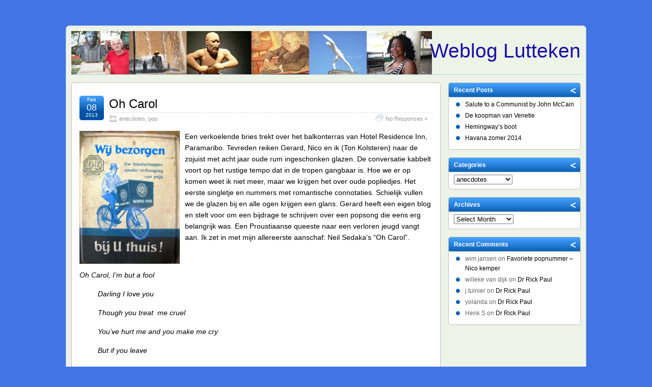

--- FILE ---
content_type: text/html; charset=UTF-8
request_url: http://gerardlutteken.nl/category/algemeen/anecdotes/
body_size: 12389
content:
<!DOCTYPE html PUBLIC "-//W3C//DTD XHTML 1.0 Transitional//EN" "http://www.w3.org/TR/xhtml1/DTD/xhtml1-transitional.dtd">
<html xmlns="http://www.w3.org/1999/xhtml">

<head profile="http://gmpg.org/xfn/11">
	<meta http-equiv="Content-Type" content="text/html; charset=UTF-8" />
	<title>  anecdotes &laquo; Weblog Lutteken</title>
	<meta name="generator" content="WordPress 3.5.1" />

	<link rel="alternate" type="application/rss+xml" title="Weblog Lutteken RSS Feed" href="http://gerardlutteken.nl/feed/" />
	<link rel="pingback" href="http://gerardlutteken.nl/xmlrpc.php" />

	<link rel="stylesheet" href="http://gerardlutteken.nl/wp-content/themes/suffusion/royal-blue.css" type="text/css" media="all"/>
	<link rel="stylesheet" href="http://gerardlutteken.nl/wp-content/themes/suffusion/plugins.css" type="text/css" media="all"/>
	<link rel="stylesheet" href="http://gerardlutteken.nl/wp-content/themes/suffusion/print.css" type="text/css" media="print" />
	<!-- Sidebar docking boxes (dbx) by Brothercake - http://www.brothercake.com/ -->
	<script type="text/javascript" src="http://gerardlutteken.nl/wp-content/themes/suffusion/dbx.js"></script>
	<script type="text/javascript">
	/* <![CDATA[ */
	window.onload = function() {
		//initialise the docking boxes manager
		var manager = new dbxManager('main'); 	//session ID [/-_a-zA-Z0-9/]
		
		//create new docking boxes group
		var sidebar = new dbxGroup(
			'sidebar', 		// container ID [/-_a-zA-Z0-9/]
			'vertical', 		// orientation ['vertical'|'horizontal']
			'7', 			// drag threshold ['n' pixels]
			'no',			// restrict drag movement to container axis ['yes'|'no']
			'10', 			// animate re-ordering [frames per transition, or '0' for no effect]
			'yes', 			// include open/close toggle buttons ['yes'|'no']
			'open', 		// default state ['open'|'closed']
			'open', 		// word for "open", as in "open this box"
			'close', 		// word for "close", as in "close this box"
			'click-down and drag to move this box', // sentence for "move this box" by mouse
			'click to %toggle% this box', // pattern-match sentence for "(open|close) this box" by mouse
			'use the arrow keys to move this box', // sentence for "move this box" by keyboard
			', or press the enter key to %toggle% it',  // pattern-match sentence-fragment for "(open|close) this box" by keyboard
			'%mytitle%  [%dbxtitle%]' // pattern-match syntax for title-attribute conflicts
		);
	};
	/* ]]> */
	</script>

	<link rel="stylesheet" type="text/css" href="http://gerardlutteken.nl/wp-content/themes/suffusion/dbx.css" media="screen, projection" />

<!--[if lt IE 8]>
<link rel="stylesheet" href="http://gerardlutteken.nl/wp-content/themes/suffusion/ie-fix.css" type="text/css" media="all" />
<script src="http://ie7-js.googlecode.com/svn/version/2.0(beta3)/IE8.js" type="text/javascript"></script>
<![endif]-->

<!--[if lt IE 7]>
<script src="http://gerardlutteken.nl/wp-content/themes/suffusion/belatedpng.js"></script>
<script>
	//Drew Diller's Belated PNG: http://dillerdesign.wordpress.com/2009/07/02/belatedpng-img-nodes-javascript-event-handling/
  	DD_belatedPNG.fix('.png_bg, img, .suf-widget ul li, #sidebar ul li, #sidebar-2 ul li, .sidebar-tab-content ul li, li.suf-mag-catblock-post, input, .searchform .searchsubmit, submit, .searchsubmit, .postdata .category, .postdata .comments, .postdata .edit, .previous-entries a, .next-entries a, .post-nav .next a, .post-nav .previous a, .post .date, h3#comments, #h3#respond, input.searchsubmit');
 </script>
<![endif]-->

	<!-- CSS styles constructed using option definitions -->
	<style type="text/css">

body {
	background-color: #4374E6;
}

#wrapper {
	background-color: #EDF3E6;
}

body {
	color: #000000;
	font-family: Arial, Helvetica, sans-serif;
}

a {
	color: #227AD1;
	text-decoration: none;
}

a:visited {
	color: #227AD1;
	text-decoration: none;
}

a:hover {
	color: #227AD1;
	text-decoration: underline;
}

#wrapper {
	margin: 50px auto;
}
#header {
	height: 55px;
}
#wrapper {
	width: 1000px;
}

#page #wrapper #container #single-col {
	width: 1000px;
}

#page #wrapper #container #main-col {
	width: 725px;
}

* html #page #wrapper #container #main-col {
	w\idth: 710px;
}

* html .post {
	w\idth: 677px;
}

.post .title {
	width: 635px;
}

.postdata .category{
	width: 450px;
}

.tags {
	width: 450px;
}

#sidebar {
	width: 260px;
}

#sidebar-2 {
	width: 260px;
}

#sidebar-container {
	width: 275px;
}

* html #sidebar {
	w\idth: 255px;
}

* html #sidebar-2 {
	w\idth: 255px;
}

* html #sidebar-container {
	w\idth: 265px;
}

.tab-box {
	width: 260px;
}

#commentform textarea {
	width: 675px;
	width: 90%;
}

#calendar td, .widget_calendar td {
	padding:0 4px;
}

.suf-mag-headlines {
	width: 723px;
}

* html .suf-mag-headlines {
	w\idth: 708px;
}

* html table.suf-mag-excerpts, 
* html table.suf-mag-categories {
	w\idth: 698px;
}

.suf-mag-headline-photo-box {
	width: 250px;
}

.suf-mag-headline-block {
	width: 439px;
}

* html .suf-mag-headline-block {
	w\idth: 419px;
}

#header-container {
	background-image:  url(http://gerardlutteken.nl/wp-content/uploads/2009/12/dioscure.jpg) ;
	background-repeat: no-repeat;
	background-position: top left;
	height: ;
}
div.blogtitle a {
	color: #190FA6;
	text-decoration: none;
}

.blogtitle a:hover {
	color: #528F6C;
	text-decoration: none;
}

.description {
	color: #000000;
}


.blogtitle {
	float: right;
	text-align: right;
}

#header {
}

.description {
	float: right;
	text-align: right;
}

#nav ul {
	text-transform: capitalize;
}
.suf-mag-headlines {
	height: 250px;
}

col.suf-mag-excerpt {
	width: 33%;
}

.suf-mag-excerpt-image {
	width: 221px;
	height: 100px;
}

* html .suf-mag-excerpt-image {
	w\idth: 218px;
}

col.suf-mag-category {
	width: 100%;
}

.suf-mag-category-image {
	width: 705px;
	height: 100px;
}

* html .suf-mag-category-image {
	w\idth: 704px;
}

h2.suf-mag-category-title {
	text-align: left;
}

.suf-mag-categories th {
	text-align: left;
}

.suf-mag-excerpts th {
	text-align: left;
}

h2.suf-mag-excerpt-title {
	text-align: left;
}

h2.suf-mag-headlines-title {
	text-align: left;
}

	</style>
	<!-- /CSS styles constructed using option definitions -->

	<!-- Custom CSS stylesheets linked through options -->
	<!-- /Custom CSS stylesheets -->

<link rel="alternate" type="application/rss+xml" title="Weblog Lutteken &raquo; anecdotes Category Feed" href="http://gerardlutteken.nl/category/algemeen/anecdotes/feed/" />
<link rel='stylesheet' id='NextGEN-css'  href='http://gerardlutteken.nl/wp-content/plugins/nextgen-gallery/css/nggallery.css?ver=1.0.0' type='text/css' media='screen' />
<link rel='stylesheet' id='shutter-css'  href='http://gerardlutteken.nl/wp-content/plugins/nextgen-gallery/shutter/shutter-reloaded.css?ver=1.3.4' type='text/css' media='screen' />
<script type='text/javascript'>
/* <![CDATA[ */
var shutterSettings = {"msgLoading":"L O A D I N G","msgClose":"Click to Close","imageCount":"1"};
/* ]]> */
</script>
<script type='text/javascript' src='http://gerardlutteken.nl/wp-content/plugins/nextgen-gallery/shutter/shutter-reloaded.js?ver=1.3.3'></script>
<script type='text/javascript' src='http://gerardlutteken.nl/wp-includes/js/jquery/jquery.js?ver=1.8.3'></script>
<script type='text/javascript' src='http://gerardlutteken.nl/wp-content/plugins/nextgen-gallery/js/jquery.cycle.all.min.js?ver=2.9995'></script>
<script type='text/javascript' src='http://gerardlutteken.nl/wp-content/plugins/nextgen-gallery/js/ngg.slideshow.min.js?ver=1.06'></script>
<link rel="EditURI" type="application/rsd+xml" title="RSD" href="http://gerardlutteken.nl/xmlrpc.php?rsd" />
<link rel="wlwmanifest" type="application/wlwmanifest+xml" href="http://gerardlutteken.nl/wp-includes/wlwmanifest.xml" /> 
<meta name="generator" content="WordPress 3.5.1" />
<!-- <meta name="NextGEN" version="1.9.12" /> -->

<!-- WP Youtube Player 1.7 by unijimpe -->
<!-- Start Additional Feeds -->
<!-- End Additional Feeds -->
	<style type="text/css">.recentcomments a{display:inline !important;padding:0 !important;margin:0 !important;}</style>
</head>
<body>
	<div id="page" class="fix">
		<div id="wrapper" class="fix">
			<div id="header-container" class="fix">
				    <div id="header" class="fix">
	   		<div class="blogtitle"><a href="http://gerardlutteken.nl">Weblog Lutteken</a></div>
   		<div class="description"></div>
    </div><!-- /header -->
 	<div id="nav" class="fix">
	</div><!-- /nav -->
			</div><!-- //#header-container -->
			<div id="container" class="fix">
				
    <div id="main-col">
      <div id="content">
		
		
        <div class="post fix" id="post-1204">
		  <div class="date"><span>Feb</span> 08<span class="year">2013</span></div>
		  <div class="title">
			<h2  class="posttitle"><a href="http://gerardlutteken.nl/2013/02/08/oh-carol/" rel="bookmark" title="Permanent Link to Oh Carol">Oh Carol</a></h2>
			<div class="postdata">
				<span class="category"><a href="http://gerardlutteken.nl/category/algemeen/anecdotes/" title="View all posts in anecdotes" rel="category tag">anecdotes</a>, <a href="http://gerardlutteken.nl/category/algemeen/pop-muziek/" title="View all posts in pop" rel="category tag">pop</a></span> 
				<span class="comments"><a href="http://gerardlutteken.nl/2013/02/08/oh-carol/#respond" title="Comment on Oh Carol">No Responses &#187;</a></span>
			</div><!-- postdata -->
		  </div>

          <div class="entry fix">
			<p style="text-align: left;"><a href="http://gerardlutteken.nl/wp-content/uploads/2013/02/DSC05864.jpg"><img class="alignleft  wp-image-1207" title="DSC05864" alt="" src="http://gerardlutteken.nl/wp-content/uploads/2013/02/DSC05864-228x300.jpg" width="197" height="261" /></a>Een verkoelende bries trekt over het balkonterras van Hotel Residence Inn, Paramaribo. Tevreden reiken Gerard, Nico en ik (Ton Kolsteren) naar de zojuist met acht jaar oude rum ingeschonken glazen. De conversatie kabbelt voort op het rustige tempo dat in de tropen gangbaar is. Hoe we er op komen weet ik niet meer, maar we krijgen het over oude popliedjes. Het eerste singletje en nummers met romantische connotaties. Schielijk vullen we de glazen bij en alle ogen krijgen een glans. Gerard heeft een eigen blog en stelt voor om een bijdrage te schrijven over een popsong die eens erg belangrijk was. Een Proustiaanse queeste naar een verloren jeugd vangt aan. Ik zet in met mijn allereerste aanschaf: Neil Sedaka’s “Oh Carol”.</p>
<p style="text-align: left;"><em>          </em></p>
<p style="text-align: left;"><em>Oh Carol, I’m but a fool</em></p>
<p><em>         Darling I love you</em></p>
<p><em>         Though you treat  me cruel</em></p>
<p><em>         You’ve hurt me and you make me cry</em></p>
<p><em>         But if you leave</em></p>
<p><em>         I will surely die!!!!!</em></p>
<p style="text-align: left;">Mijn tweede single was Fats Domino’s “When the saints go marching in”. Daarna Bob Luman met “Let’s think about livin’ . De vierde aanschaf was een curieuze: Uncle Satchmo’s Lullaby van Louis Armstrong met het schattige Duitse zangeresje Gitte.  Uit de Duitse film “La Paloma” van 1959 stamt dit ontroerende duet.<em> </em></p>
<p>         <em>Ich sage gut Nacht</em></p>
<p><em>         I say goodnight</em></p>
<p><em>         Ich traüme von dir &amp; I dream of you</em></p>
<p style="text-align: left;">Dank Youtube dat je de beelden voor ons bewaard hebt!!!</p>
<p style="text-align: left;">De dagen dat ik mijn platencollectie begon op te bouwen waren nog verwarrende tijden. Verscheidene invloeden verdrongen zich om mijn identiteit te gaan vormgeven. Er was de overgang van de jaren ’50 muziek. Snackbar Marja (puntzakje friet: 15 cent, een vierkant zakje kostte 25 cent, sauskeus mayo of piccalilly)  in de Jan Evertsenstraat had een jukebox tussen het warme en het koude buffet. Grote jongens met Zündapps compleet met vossestaart  joegen gillende meiden de portieken in, drukten ondertussen met jaloersmakende nonchalance E5 in en dan kwam-i weer: Loyd Price’s ”Rock Personality”.</p>
<p style="text-align: left;">Ik had een oudere buurjongen, Peter Schotvanger, waar ik grote bewondering voor had. Ik mocht een keer bij hem thuis komen. Peter dronk wodka uit een conische fles van het merk Relsky en draaide muziek van John Coltrane. Hij liet me op pijnlijke wijze voelen dat ik te laat was geboren, dat de jazz onbereikbaar was. Een trots lid van de beatnikgeneratie.  Hij had wellicht gelijk, ook al reisde ik later virtueel Dean Moriarty en Sal achterna over de route 66.</p>
<p style="text-align: left;">Neen, mijn muziek werd die van de Stones. Niet de Beatles, want die muziek werd zelfs door mijn moeder wel gewaardeerd en dat was de dolksteek voor onze fabfour. Een bondgenoot vond ik in Henk de Vries, mijn beste vriend die helaas te vroeg is overleden. Henk maakte elke woensdag een omweg naar school via de Utrechtse straat. Daar bevond zich toen al Concerto, de platenzaak van Amsterdam. Als service hadden zij vanaf  woensdag de top 20 van Engeland en cashbox top 20 van de VS in de vitrine hangen. Henk hield ons zodoende up-to-date. Het was nog niet zo eenvoudig om de nummers ook echt te horen. Popprogramma’s op de radio waren een zeldzaamheid: je had “Tijd voor teenagers” op de zaterdagmiddag, maar dan moest je nog verdomde snel naar huis fietsen van school om niet een groot deel te missen. En radio Luxemburg natuurlijk, maar dat kostte dan wel weer wat nachtelijke uurtjes.</p>
<p style="text-align: left;">Popmuziek: een eindeloze reeks herinneringen komt op. Het is een beetje als mijn boekenkast; je kunt er een hele ontwikkelingsgang in terug vinden.</p>
<p style="text-align: left;"><em> Here it comes again, that feeling… here it comes again!</em></p>
<p style="text-align: left;">Vrienden, kom vul mijn glas nog eens bij!!!</p>
          </div><!--entry -->
				<div class="post-footer fix">
			<span class="author">Posted by <a href="http://gerardlutteken.nl/author/admin/">admin</a> at 10:36</span>
			<span class="tags">Tagged with: <a href="http://gerardlutteken.nl/tag/suriname/" rel="tag">Suriname</a><br /></span>
		</div>
        </div><!--post -->

		
        <div class="post fix" id="post-938">
		  <div class="date"><span>Jul</span> 01<span class="year">2012</span></div>
		  <div class="title">
			<h2  class="posttitle"><a href="http://gerardlutteken.nl/2012/07/01/65/" rel="bookmark" title="Permanent Link to Paradise lost">Paradise lost</a></h2>
			<div class="postdata">
				<span class="category"><a href="http://gerardlutteken.nl/category/algemeen/" title="View all posts in algemeen" rel="category tag">algemeen</a>, <a href="http://gerardlutteken.nl/category/algemeen/anecdotes/" title="View all posts in anecdotes" rel="category tag">anecdotes</a></span> 
				<span class="comments"><a href="http://gerardlutteken.nl/2012/07/01/65/#comments" title="Comment on Paradise lost">3 Responses &#187;</a></span>
			</div><!-- postdata -->
		  </div>

          <div class="entry fix">
			<p style="text-align: left;"><a href="http://gerardlutteken.nl/wp-content/uploads/2012/02/images1.jpg"><img class="alignleft size-full wp-image-947" title="images" src="http://gerardlutteken.nl/wp-content/uploads/2012/02/images1.jpg" alt="" width="276" height="182" /></a>Dit jaar ben ik 65. Een leeftijd waarop een mens meer verleden heeft dan toekomst. Dit gezegd hebbende, het goede nieuws. De wissel is hoe dan ook omgezet maar daarmee rijdt de trein des levens niet op een doodspoor. De tijd van Couperus ligt achter ons. Dingen en mensen kunnen sneller veranderen dan het weer in het hooggebergte. Mijn neefje van 20 heeft in Amsterdam nog meegemaakt hoe Ome Ko in Ome Mo veranderde. Een lettertje. Zoek de verschillen.</p>
<p>Neem Griekenland en de Grieken, de noeste grondleggers van onze Westerse beschaving. Nog niet zo lang geleden door een rechtse Franse minister van Binnenlandse Zaken geprezen als het beste wat de mensheid ooit overkomen is. Vanzelfsprekend fel betwist door de linkse oppositie, maar dat zoeken de Fransen zelf maar uit.</p>
<p>Over Griekenland ben ik bijna mijn hele leven meer dan positief geweest. Vissoep, eilandjes, een prachtige zee en van die witte pittoreske huisjes en kerkjes tegen een fel blauwe hemel. Hier en daar in het weidse panaroma een plukje kaartende oude mannetjes. Zo moet  het Paradijs er ongeveer uitgezien hebben. In een weekend is het beeld als de spiegel van <em>Richard11</em> in gruzelementen gevallen. De oude, pijprokende drinkebroertjes zijn ontmaskerd als hardcore luiwammesen, die vanaf hun vijftigste, de pensioengerechtigde leeftijd daar, aan het kaarten zijn, terwijl wij - ook voor hen -  de broekriem moeten aantrekken en binnenkort tot onze zeventigste op kantoor zitten.</p>
<p>Een grote schande en dan hebben we het nog niet eens over de ongeboren jeugd van de zeer nabije toekomst. Die kan volgens wetenschappers wel 1000 jaar worden en&#8230; zal dus al die tijd met de Grieken moeten leven. Je zou weigeren de baarmoeder uit te kruipen.</p>
<p>Achteraf bezien hadden de oude Romeinen het nog niet zo slecht. <em>De kunst is lang, het leven kort</em> dichtte Horatius. Hoe kort eigenlijk? Daar geeft hij ergens zelf antwoord op:</p>
<p><em>Venus, bind je de strijd weer aan<br />
die reeds lang was gestaakt? Spaar me, o spaar me toch<br />
Ik ben niet wie ik was als knecht<br />
van de dierbare Cinara. Nu ik al vijftig word<br />
wrede moeder van zoete lust,<br />
moet je mij niet doen buigen onder je zachte bewind;<br />
stram van jaren ben ik, ga heen<br />
waar een jongere man smekend roept om je komst.</em></p>
<p>Op je vijftigste reeds een oude man, hoe anders tegenwoordig. Wie na zijn zestigste niet aan een tweede of derde leg begint, heeft de boot gemist. Op een mooie zomerdag zie je in het Vondelpark meer mannen van middelbare leeftijd achter de kinderwagen lopen dan jonge vrouwen. Forever Young.  En de toekomstige 1000-jarigen! Hoe zal hun leven en reproductie eruit zien?<br />
Om mee daar mee bezig te houden, voel ik me te oud voor. Wel denk ik dat in China tegen die tijd het 1-kind programma is ingeruild voor de nul-groei.</p>
          </div><!--entry -->
				<div class="post-footer fix">
			<span class="author">Posted by <a href="http://gerardlutteken.nl/author/admin/">admin</a> at 12:46</span>
			<span class="tags">Tagged with: <a href="http://gerardlutteken.nl/tag/griekenland/" rel="tag">Griekenland</a>, <a href="http://gerardlutteken.nl/tag/horatius/" rel="tag">Horatius</a><br /></span>
		</div>
        </div><!--post -->

		
        <div class="post fix" id="post-794">
		  <div class="date"><span>Sep</span> 06<span class="year">2011</span></div>
		  <div class="title">
			<h2  class="posttitle"><a href="http://gerardlutteken.nl/2011/09/06/volkswijsheden/" rel="bookmark" title="Permanent Link to Volkswijsheden">Volkswijsheden</a></h2>
			<div class="postdata">
				<span class="category"><a href="http://gerardlutteken.nl/category/algemeen/" title="View all posts in algemeen" rel="category tag">algemeen</a>, <a href="http://gerardlutteken.nl/category/algemeen/anecdotes/" title="View all posts in anecdotes" rel="category tag">anecdotes</a>, <a href="http://gerardlutteken.nl/category/algemeen/klassieken/literatuur/" title="View all posts in literatuur" rel="category tag">literatuur</a></span> 
				<span class="comments"><a href="http://gerardlutteken.nl/2011/09/06/volkswijsheden/#respond" title="Comment on Volkswijsheden">No Responses &#187;</a></span>
			</div><!-- postdata -->
		  </div>

          <div class="entry fix">
			<p style="text-align: left;"><a href="http://gerardlutteken.nl/wp-content/uploads/2011/09/300843042.jpg"><img class="alignleft size-full wp-image-823" title="30084304" src="http://gerardlutteken.nl/wp-content/uploads/2011/09/300843042.jpg" alt="" width="170" height="122" /></a>Drank is een onuitputtelijke bron van  volkswijsheid: van hele en halve waarheden. In vino veritas (in de wijn –komt- de waarheid voor de dag) zeiden de Romeinen al.<br />
Latere generaties hebben op zulke thema&#8217;s  ijverig voortgeborduurd.<br />
Om eens wat wijsheden uit de losse pols te citeren:</p>
<ul>
<li>Paarden, wijn en vrouwenhaar, zijn bedrieglijke waar</li>
<li>s Avonds een reus, &#8216;s morgens een kneus</li>
<li>Een dronken vrouw is een engel in bed</li>
<li>Van klinken en drinken komt struikelen en hinkelen</li>
<li>Een dronkaard heeft meer steun aan een lantaarnpaal, dan een geheelonthouder aan zijn principes</li>
<li>Voorkom een kater, blijf dronken</li>
<li>Een huis vol dochters is een kelder vol zuur bier</li>
<li>Waar de brouwer zit, kan de bakker niet zitten</li>
<li>Wie zijn zorgen probeert te verdrinken, merkt dat ze goed kunnen zwemmen</li>
<li>Als de drank zinkt, drijven de woorden naar boven</li>
<li>Bachus heeft meer mensen verdronken dan Neptunus! </li>
</ul>
<p style="text-align: left;"><a href="http://gerardlutteken.nl/wp-content/uploads/2011/09/images.jpg"></a><a href="http://gerardlutteken.nl/wp-content/uploads/2011/09/98027-220x2201.jpg"><img class="alignleft size-full wp-image-830" title="98027-220x220" src="http://gerardlutteken.nl/wp-content/uploads/2011/09/98027-220x2201.jpg" alt="" width="220" height="220" /></a>De Nederlandse overheid doet sedert 1996 ook een duit in het drankzakje met de overbekende campagne slogan: <em>drank maakt meer kapot dan je lief is. </em>Een waarheid als een koe!  Luister naar de woorden van de half-dronken poortwachter in Shakespeare&#8217;s Macbeth en huiver:</p>
<p style="text-align: left;">
<div><em>We were carousing till the second cock: and drink, sir, is a great provoker of three things&#8230;<br />
nose-painting, sleep, and urine.<br />
Lechery, sir, it provokes, and unprovokes;<br />
it provokes the desire, but it takes away the performance:</em> </div>
<div><em> </em></div>
<div><em>therefore, much drink may be said to be an equivocator with lechery:<br />
it makes him, and it mars him;<br />
 it sets him on, and it takes him off;<br />
 it persuades him,and disheartens him;<br />
makes him stand to, and not stand to;<br />
in conclusion, equivocates him in a sleep, and, giving him the lie, leaves him.</em></div>
<p> </p>
<p>We hebben tot diep in de nacht zitten te pimpelen, en drank, mijnheer is een grote aanstichter van drie dingen ..een rode neus, slaap en urine.<br />
Wellust mijnheer, sticht hij aan en dooft hij uit<br />
hij wakkert de behoefte aan, maar frusteert de uitvoering<br />
Daarom kun je zeggen dat veel drank een loopje met de wellust neemt:<br />
hij maakt hem en hij breekt hem,<br />
hij zet hem op en hij haalt hem neer<br />
hij spoort hem aan en beneemt hem de moed<br />
hij doet hem staan, maar houdt hem niet in stand, kortom: hij misleidt hem tot in de slaap en, na hem achterover te hebben geslagen, laat hij hem alleen.<br />
(vrij naar H.J. de Roy van Zuydewijn)</p>
<p><a href="http://gerardlutteken.nl/wp-content/uploads/2011/09/98027-220x220.jpg"></a></p>
          </div><!--entry -->
				<div class="post-footer fix">
			<span class="author">Posted by <a href="http://gerardlutteken.nl/author/admin/">admin</a> at 16:28</span>
			<span class="tags">Tagged with: <a href="http://gerardlutteken.nl/tag/drank/" rel="tag">Drank</a>, <a href="http://gerardlutteken.nl/tag/macbeth/" rel="tag">Macbeth</a>, <a href="http://gerardlutteken.nl/tag/shakespeare/" rel="tag">Shakespeare</a><br /></span>
		</div>
        </div><!--post -->

		
        <div class="post fix" id="post-727">
		  <div class="date"><span>Feb</span> 24<span class="year">2011</span></div>
		  <div class="title">
			<h2  class="posttitle"><a href="http://gerardlutteken.nl/2011/02/24/haantjesgedrag/" rel="bookmark" title="Permanent Link to Haantjesgedrag">Haantjesgedrag</a></h2>
			<div class="postdata">
				<span class="category"><a href="http://gerardlutteken.nl/category/algemeen/anecdotes/" title="View all posts in anecdotes" rel="category tag">anecdotes</a></span> 
				<span class="comments"><a href="http://gerardlutteken.nl/2011/02/24/haantjesgedrag/#comments" title="Comment on Haantjesgedrag">1 Response &#187;</a></span>
			</div><!-- postdata -->
		  </div>

          <div class="entry fix">
			<p>Over een maand gaat mijn camping weer open. Om precies te zijn op 1 april. Iets waar ik me op kan verheugen. Een vervelende bijkomstigheid is wel dat rond deze tijd ook de huur weer betaald moet worden, ruim1300 euro.</p>
<p><a href="http://gerardlutteken.nl/wp-content/uploads/2011/02/gracht1.jpg"><img class="alignleft size-full wp-image-729" title="gracht" src="http://gerardlutteken.nl/wp-content/uploads/2011/02/gracht1.jpg" alt="" width="300" height="200" /></a>Als een kleine oase ligt de camping temidden van uitgestrekte weilanden, onder de rook van Amsterdam. Ze maakt deel uit van de Stelling van Amsterdam. Het grondpatroon van de camping bestaat uit twee concentrische cirkels. De buitenste cirkel is een gracht die in verbinding staat met het riviertje de Winkel. De binnenste ring is opgespoten zand, in de vorm van een eiland, met een uitbundige vegetatie. Ooit bedoeld als het fundament voor een fort is er, omwille van militair-strategische overwegingen, niet gebouwd. Geheel in de pacifistische traditie van ons land heeft het eilandje later een bestemming gekregen als camping voor defensiepersoneel en weer later als camping voor gewone burgers. Volgens de overlevering staat mijn caravan op de plek van de hoogste militair. Iets om trots op te zijn.
<div class='more-link fix'> <a href="http://gerardlutteken.nl/2011/02/24/haantjesgedrag/#more-727" class="more-link">Continue reading &raquo;</a></div>
          </div><!--entry -->
				<div class="post-footer fix">
			<span class="author">Posted by <a href="http://gerardlutteken.nl/author/admin/">admin</a> at 14:51</span>
			<span class="tags">Tagged with: <a href="http://gerardlutteken.nl/tag/camping/" rel="tag">camping</a><br /></span>
		</div>
        </div><!--post -->

		
        <div class="post fix" id="post-702">
		  <div class="date"><span>Feb</span> 08<span class="year">2011</span></div>
		  <div class="title">
			<h2  class="posttitle"><a href="http://gerardlutteken.nl/2011/02/08/toeval-bestaat-niet/" rel="bookmark" title="Permanent Link to Toeval bestaat niet!">Toeval bestaat niet!</a></h2>
			<div class="postdata">
				<span class="category"><a href="http://gerardlutteken.nl/category/algemeen/" title="View all posts in algemeen" rel="category tag">algemeen</a>, <a href="http://gerardlutteken.nl/category/algemeen/anecdotes/" title="View all posts in anecdotes" rel="category tag">anecdotes</a></span> 
				<span class="comments"><a href="http://gerardlutteken.nl/2011/02/08/toeval-bestaat-niet/#comments" title="Comment on Toeval bestaat niet!">1 Response &#187;</a></span>
			</div><!-- postdata -->
		  </div>

          <div class="entry fix">
			<p style="text-align: left;"><a href="http://gerardlutteken.nl/wp-content/uploads/2011/02/4705_Kopia-480HOGegawa-03.jpg"><img class="alignleft size-medium wp-image-705" title="4705_Kopia-480HOGegawa-03" src="http://gerardlutteken.nl/wp-content/uploads/2011/02/4705_Kopia-480HOGegawa-03-300x194.jpg" alt="" width="300" height="194" /></a>Onder de rook van Amsterdam sta ik al weer heel wat jaartjes op een camping. <em>Quite a place</em> zou inspecteur Columbo zeggen. Een kleine oase temidden van uitgestrekte weilanden. De stad is op een steenworp afstand, en toch waan je je ergens heel ver weg. Ik mag er graag zijn, en met zoveel vogels en beesten om je heen never a dull moment. Ideale omstandigheden om een boek te lezen en te filosoferen over de grote vragen des levens. Zo ook op een prachtige zomerdag, in de namiddag, toen de laatste zonnestralen reeds over de bomen gluurden. Ik zat, of beter gezegd lag op een stoel, met de benen op tafel, en had mezelf op een biertje getrakteerd. Omdat het wat frisser werd, had ik een (ouderwets) hemd aangetrokken. Zo’n hemd dat tegenwoordig niet meer gedragen wordt en nog het meeste weg heeft van een topje waarmee vrouwen plegen te lopen. Voor me, op een metertje afstand, stond de parasol opengeklapt.</p>
<div class='more-link fix'> <a href="http://gerardlutteken.nl/2011/02/08/toeval-bestaat-niet/#more-702" class="more-link">Continue reading &raquo;</a></div>
          </div><!--entry -->
				<div class="post-footer fix">
			<span class="author">Posted by <a href="http://gerardlutteken.nl/author/admin/">admin</a> at 11:24</span>
			<span class="tags">Tagged with: <a href="http://gerardlutteken.nl/tag/camping/" rel="tag">camping</a><br /></span>
		</div>
        </div><!--post -->

		
        <div class="post fix" id="post-647">
		  <div class="date"><span>Dec</span> 04<span class="year">2010</span></div>
		  <div class="title">
			<h2  class="posttitle"><a href="http://gerardlutteken.nl/2010/12/04/stephan-fry/" rel="bookmark" title="Permanent Link to Are you happy">Are you happy</a></h2>
			<div class="postdata">
				<span class="category"><a href="http://gerardlutteken.nl/category/algemeen/" title="View all posts in algemeen" rel="category tag">algemeen</a>, <a href="http://gerardlutteken.nl/category/algemeen/anecdotes/" title="View all posts in anecdotes" rel="category tag">anecdotes</a></span> 
				<span class="comments"><a href="http://gerardlutteken.nl/2010/12/04/stephan-fry/#respond" title="Comment on Are you happy">No Responses &#187;</a></span>
			</div><!-- postdata -->
		  </div>

          <div class="entry fix">
			<p style="text-align: left;"><a href="http://gerardlutteken.nl/wp-content/uploads/2010/12/stephen_3.jpg"><img class="alignleft size-full wp-image-648" title="stephen_3" src="http://gerardlutteken.nl/wp-content/uploads/2010/12/stephen_3.jpg" alt="" width="150" height="120" /></a>Engeland is het land van de onderkoelde humor. Mr. Bean, Blackadder, Dad’s army: wie is er niet vertrouwd mee. Een van de grote talenten is Stephan Fry die in de serie Blackadder voor generaal speelt. Fry is manisch-depressief en heeft een openhartig boek geschreven over zijn ziekte. Ook heeft hij nooit een geheim gemaakt van zijn seksuele geaardheid. Toen hem eens gevraagd werd wanneer hij zich ervan bewust werd, antwoordde hij: <em>I suppose it all began when I came out of the womb. </em><em>I looked back up at my mother and thought to myself, &#8216;That&#8217;s the last time I&#8217;m going up one of those.</em></p>
<p style="text-align: left;">Samen met een andere bekende komiek Huges Laurie heeft Fry een overgetelijke serie gemaakt <em>A bit of Fry and Laurie</em>, Engelse humor op zijn best. De mooiste sketch is ongetwijfeld die waarin de winnaar van een Formule-1 race geïnterviewd wordt door een opgewonden reporter (Fry)  die wil horen hoe gelukkig hij zich nu voelt. Het loopt allemaal anders af. (fragment:  <a href="http://gerardlutteken.nl/wp-content/uploads/2010/12/Fry_xvid.avi">Fry_xvid</a>)</p>
          </div><!--entry -->
				<div class="post-footer fix">
			<span class="author">Posted by <a href="http://gerardlutteken.nl/author/admin/">admin</a> at 14:43</span>
			<span class="tags"></span>
		</div>
        </div><!--post -->

		
        <div class="post fix" id="post-625">
		  <div class="date"><span>Dec</span> 02<span class="year">2010</span></div>
		  <div class="title">
			<h2  class="posttitle"><a href="http://gerardlutteken.nl/2010/12/02/werken-en-leren-op-gebouwd-cultureel-erfgoed-in-suriname/" rel="bookmark" title="Permanent Link to Werken en leren op Gebouwd Cultureel Erfgoed in Suriname">Werken en leren op Gebouwd Cultureel Erfgoed in Suriname</a></h2>
			<div class="postdata">
				<span class="category"><a href="http://gerardlutteken.nl/category/algemeen/" title="View all posts in algemeen" rel="category tag">algemeen</a>, <a href="http://gerardlutteken.nl/category/algemeen/anecdotes/" title="View all posts in anecdotes" rel="category tag">anecdotes</a></span> 
				<span class="comments"><a href="http://gerardlutteken.nl/2010/12/02/werken-en-leren-op-gebouwd-cultureel-erfgoed-in-suriname/#comments" title="Comment on Werken en leren op Gebouwd Cultureel Erfgoed in Suriname">1 Response &#187;</a></span>
			</div><!-- postdata -->
		  </div>

          <div class="entry fix">
			<p><em><a href="http://gerardlutteken.nl/wp-content/uploads/2010/12/Henk1.jpg"><img class="alignleft size-medium wp-image-744" title="Henk" src="http://gerardlutteken.nl/wp-content/uploads/2010/12/Henk1-300x225.jpg" alt="" width="300" height="225" /></a>Stratenmaker is een beroep, een niet het domweg achter elkaar leggen van stenen</em>. <em>Wie over de juiste techniek beschikt kan dit mooie vak lang volhouden. Kijk maar naar mij</em>.  Aan het woord is Henk van Bastelaar. Henk is een bijzondere man: 76 jaar!, klein van stuk, kwiek en iemand met een enorme drive en didactisch talent. In zijn vorig leven was hij eigenaar van een groot Rotterdams stratenmakers- bedrijf en in zijn jonge jaren een talentvol wielrenner. Met alle groten van de toenmalige Nederlandse wielersport heeft hij gereden.
<div class='more-link fix'> <a href="http://gerardlutteken.nl/2010/12/02/werken-en-leren-op-gebouwd-cultureel-erfgoed-in-suriname/#more-625" class="more-link">Continue reading &raquo;</a></div>
          </div><!--entry -->
				<div class="post-footer fix">
			<span class="author">Posted by <a href="http://gerardlutteken.nl/author/admin/">admin</a> at 14:14</span>
			<span class="tags"></span>
		</div>
        </div><!--post -->

		
        <div class="post fix" id="post-83">
		  <div class="date"><span>Dec</span> 27<span class="year">2009</span></div>
		  <div class="title">
			<h2  class="posttitle"><a href="http://gerardlutteken.nl/2009/12/27/gerbrandy/" rel="bookmark" title="Permanent Link to Gerbrandy">Gerbrandy</a></h2>
			<div class="postdata">
				<span class="category"><a href="http://gerardlutteken.nl/category/algemeen/" title="View all posts in algemeen" rel="category tag">algemeen</a>, <a href="http://gerardlutteken.nl/category/algemeen/anecdotes/" title="View all posts in anecdotes" rel="category tag">anecdotes</a></span> 
				<span class="comments"><a href="http://gerardlutteken.nl/2009/12/27/gerbrandy/#comments" title="Comment on Gerbrandy">3 Responses &#187;</a></span>
			</div><!-- postdata -->
		  </div>

          <div class="entry fix">
			<p><a href="http://gerardlutteken.nl/wp-content/uploads/2009/12/250px-Gerbrandy1.jpg"><img class="alignleft size-thumbnail wp-image-90" title="250px-Gerbrandy" src="http://gerardlutteken.nl/wp-content/uploads/2009/12/250px-Gerbrandy1-150x150.jpg" alt="" width="150" height="150" /></a>Over na naoorlogse Nederlandse premiers bestaan weinig leuke anecdotes. Niet zo verwonderlijk als je denkt aan Lubbers, Kok, Balkenende. Bij Lubbers krijg je spontaan associaties met een vrome billenknijper, niet bepaald grappig. Met Kok viel weinig te lachen en om hem al helemaal niet, en Balkenende, tja, volgens de BBC is hij de premier van Denemarken.
<div class='more-link fix'> <a href="http://gerardlutteken.nl/2009/12/27/gerbrandy/#more-83" class="more-link">Continue reading &raquo;</a></div>
          </div><!--entry -->
				<div class="post-footer fix">
			<span class="author">Posted by <a href="http://gerardlutteken.nl/author/admin/">admin</a> at 10:50</span>
			<span class="tags">Tagged with: <a href="http://gerardlutteken.nl/tag/anecdote/" rel="tag">anecdote</a>, <a href="http://gerardlutteken.nl/tag/gerbrandy/" rel="tag">Gerbrandy</a>, <a href="http://gerardlutteken.nl/tag/lubbers/" rel="tag">lubbers</a>, <a href="http://gerardlutteken.nl/tag/politiek/" rel="tag">politiek</a>, <a href="http://gerardlutteken.nl/tag/premiers/" rel="tag">premiers</a><br /></span>
		</div>
        </div><!--post -->

				
	      </div><!-- content -->
    </div><!-- main col -->
	<div class="dbx-group right" id="sidebar">
		<!--widget start --><div id="recent-posts-3" class="dbx-box suf-widget widget_recent_entries">		<h3 class="dbx-handle scheme">Recent Posts</h3><div class="dbx-content">		<ul>
					<li>
				<a href="http://gerardlutteken.nl/2016/03/28/salute-to-a-communist-by-john-mccain/" title="Salute to a Communist by John McCain">Salute to a Communist by John McCain</a>
						</li>
					<li>
				<a href="http://gerardlutteken.nl/2015/12/02/de-koopman-van-venetie/" title="De koopman van Venetie">De koopman van Venetie</a>
						</li>
					<li>
				<a href="http://gerardlutteken.nl/2015/03/31/hemingways-boot/" title="Hemingway&#8217;s boot">Hemingway&#8217;s boot</a>
						</li>
					<li>
				<a href="http://gerardlutteken.nl/2014/08/25/havana-zomer-2014/" title="Havana zomer 2014">Havana zomer 2014</a>
						</li>
				</ul>
		</div></div><!--widget end --><!--widget start --><div id="categories-3" class="dbx-box suf-widget widget_categories"><h3 class="dbx-handle scheme">Categories</h3><div class="dbx-content"><select name='cat' id='cat' class='postform' >
	<option value='-1'>Select Category</option>
	<option class="level-0" value="1">algemeen</option>
	<option class="level-0" value="5" selected="selected">anecdotes</option>
	<option class="level-0" value="3">klassieken</option>
	<option class="level-0" value="4">literatuur</option>
	<option class="level-0" value="6">pop</option>
	<option class="level-0" value="16">Wereldsteden</option>
</select>

<script type='text/javascript'>
/* <![CDATA[ */
	var dropdown = document.getElementById("cat");
	function onCatChange() {
		if ( dropdown.options[dropdown.selectedIndex].value > 0 ) {
			location.href = "http://gerardlutteken.nl/?cat="+dropdown.options[dropdown.selectedIndex].value;
		}
	}
	dropdown.onchange = onCatChange;
/* ]]> */
</script>

</div></div><!--widget end --><!--widget start --><div id="archives-3" class="dbx-box suf-widget widget_archive"><h3 class="dbx-handle scheme">Archives</h3><div class="dbx-content">		<select name="archive-dropdown" onchange='document.location.href=this.options[this.selectedIndex].value;'> <option value="">Select Month</option> 	<option value='http://gerardlutteken.nl/2016/03/'> March 2016 </option>
	<option value='http://gerardlutteken.nl/2015/12/'> December 2015 </option>
	<option value='http://gerardlutteken.nl/2015/03/'> March 2015 </option>
	<option value='http://gerardlutteken.nl/2014/08/'> August 2014 </option>
	<option value='http://gerardlutteken.nl/2014/04/'> April 2014 </option>
	<option value='http://gerardlutteken.nl/2013/02/'> February 2013 </option>
	<option value='http://gerardlutteken.nl/2012/11/'> November 2012 </option>
	<option value='http://gerardlutteken.nl/2012/07/'> July 2012 </option>
	<option value='http://gerardlutteken.nl/2012/03/'> March 2012 </option>
	<option value='http://gerardlutteken.nl/2012/02/'> February 2012 </option>
	<option value='http://gerardlutteken.nl/2011/12/'> December 2011 </option>
	<option value='http://gerardlutteken.nl/2011/09/'> September 2011 </option>
	<option value='http://gerardlutteken.nl/2011/07/'> July 2011 </option>
	<option value='http://gerardlutteken.nl/2011/04/'> April 2011 </option>
	<option value='http://gerardlutteken.nl/2011/02/'> February 2011 </option>
	<option value='http://gerardlutteken.nl/2010/12/'> December 2010 </option>
	<option value='http://gerardlutteken.nl/2010/08/'> August 2010 </option>
	<option value='http://gerardlutteken.nl/2010/07/'> July 2010 </option>
	<option value='http://gerardlutteken.nl/2010/04/'> April 2010 </option>
	<option value='http://gerardlutteken.nl/2010/01/'> January 2010 </option>
	<option value='http://gerardlutteken.nl/2009/12/'> December 2009 </option>
 </select>
</div></div><!--widget end --><!--widget start --><div id="recent-comments-3" class="dbx-box suf-widget widget_recent_comments"><h3 class="dbx-handle scheme">Recent Comments</h3><div class="dbx-content"><ul id="recentcomments"><li class="recentcomments">wim jansen on <a href="http://gerardlutteken.nl/2014/04/18/1287/comment-page-1/#comment-222">Favoriete popnummer &#8211; Nico kemper</a></li><li class="recentcomments">willeke van dijk on <a href="http://gerardlutteken.nl/2012/02/08/dr-erik-paul/comment-page-1/#comment-217">Dr Rick Paul</a></li><li class="recentcomments">j.tuinier on <a href="http://gerardlutteken.nl/2012/02/08/dr-erik-paul/comment-page-1/#comment-212">Dr Rick Paul</a></li><li class="recentcomments">yolanda on <a href="http://gerardlutteken.nl/2012/02/08/dr-erik-paul/comment-page-1/#comment-62">Dr Rick Paul</a></li><li class="recentcomments">Henk S on <a href="http://gerardlutteken.nl/2012/02/08/dr-erik-paul/comment-page-1/#comment-58">Dr Rick Paul</a></li></ul></div></div><!--widget end --></div><!--/sidebar -->
  </div><!-- /container -->

	<div id="cred">
		<table>
			<tr>
				<td class="cred-left">&#169; 2026 <a href='http://gerardlutteken.nl'>Weblog Lutteken</a></td>
				<td class="cred-center"></td>
				<td class="cred-right"><a href="http://www.aquoid.com/news/themes/suffusion/">Suffusion</a> <a href="http://wordpress.org/extend/themes/">WordPress theme</a> by <a href="http://mynethome.net/blog">Sayontan Sinha</a></td>
			</tr>
		</table>
	</div>

<!--	<div class="designer">&copy; 2009 </div>
	<div class="valid"></div> -->
<!--	<div class="valid fix"><a href="http://validator.w3.org/check/referer">Valid XHTML</a></div>-->
<!--  </div>--><!-- cred -->

<!-- 165 queries in 0.306 seconds. -->
    <hr class="hidden" />
  </div><!--/wrapper -->

</div><!--/page -->


</body>
</html>


--- FILE ---
content_type: text/css
request_url: http://gerardlutteken.nl/wp-content/themes/suffusion/royal-blue.css
body_size: 1866
content:
/* Get parent CSS */
@import url('style.css');

/* Standard Styles */
a {
	color:#227ad1;
}
a:visited {
	color: #227ad1;
}
blockquote{
	background: #f7f7f7; 
	border: 1px solid #ddd;
}

a.dbx-toggle, a.dbx-toggle:visited {
	background-image:url(images/exp-coll-rblue.png);
	background-repeat:no-repeat;
}

* html a.dbx-toggle, 
* html a.dbx-toggle:visited {
	background-image:url(images/exp-coll-rblue.gif);
	background-repeat:no-repeat;
}

.scheme a.dbx-toggle, .scheme a.dbx-toggle:visited {
	background-image:url(images/exp-coll-white.png);
	background-repeat:no-repeat;
}

* html .scheme a.dbx-toggle, 
* html .scheme a.dbx-toggle:visited {
	background-image:url(images/exp-coll-white.gif);
	background-repeat:no-repeat;
}

.suf-widget h3.scheme {
	background: #0052a4 url(images/menu-dark.jpg) repeat-x top left;
}

#wrapper {
/*	border: 1px solid #0000d0;*/
	border: 1px solid #B6D1E4;
	background-color: #f8f8ff;
}

/* Blog title */
.blogtitle a:hover {
	color: #227ad1;
}

/* search form */
.searchform input[type="submit"].searchsubmit { 
	background: url(images/search-button-rblue.png) no-repeat 0 0;
}

/* main menu */
#nav {
	border-bottom: 1px solid #B6D1E4;
}

#nav ul li{
	border: 1px solid #B6D1E4;
}

#nav ul li a{
	color: #222;
	background-color: #f8f8ff;
}

#nav .current_page_item a, #nav .current_page_item a:hover,#nav li a:active {
	background: #0052a4 url(images/menu-dark.jpg) repeat-x top left;
	color: #fff;
}

#nav li a:hover {
	color: #fff;
	background: #0052a4 url(images/menu-dark.jpg) repeat-x top left;
}

#nav li a:active {
	color: #fff;
	background: #0052a4 url(images/menu-dark.jpg) repeat-x top left;
}

/* Styling for drop-down lists */
#nav ul ul li {
	border: 1px solid #B6D1E4;
}

#nav ul ul li a:hover{
	color: #fff;
}

/* style the links for the top level */
#nav a, 
#nav a:visited {
	color: #000000;
}

#nav a.highlighted,
#nav a:active {
	color: #fff;
	background: #0052a4 url(images/menu-dark.jpg) repeat-x top left;
}

/* style the second level background */
#nav ul ul a.drop, 
#nav ul ul a.drop:visited {
	background: #f8f8ff;
}

/* style the second level hover */
#nav ul ul a.drop:hover {
	background: #0052a4 url(images/menu-dark.jpg) repeat-x top left;
	color: #fff;
}

#nav ul ul :hover > a.drop {
	color: #fff;
	background: #0052a4 url(images/menu-dark.jpg) repeat-x top left;
}

/* style the third level hover */
#nav ul ul ul a:hover {
	background: #0052a4 url(images/menu-dark.jpg) repeat-x top left;
}

/* style the second level links */
#nav ul ul a, 
#nav ul ul a:visited {
	background: #f8f8ff;
	color:#222; 
}

/* style the top level hover */
#nav a:hover, 
#nav ul ul a:hover {
	color: #fff;
	background: #0052a4 url(images/menu-dark.jpg) repeat-x top left;
}

#nav :hover > a, 
#nav ul ul :hover > a {
	color: #fff;
	background: #0052a4 url(images/menu-dark.jpg) repeat-x top left;
}

/* sub menu */
#subnav {
	background: #fff;
	margin-top: 15px;
	border: 1px solid #c0c0c0;
}
#subnav ul {
	margin: 0px;
	padding: 0px 0px 0px 5px;
	list-style: none;
}
#subnav .current_page_item a,
#subnav .current_page_item a:visited,
#subnav .current_page_parent a,
#subnav .current_page_parent a:visited {
	color: #227ad1;
}
#subnav li a:hover {
	color: #227ad1;
}

/* Level 3 */
#l3nav, #l4nav, #l5nav, #l6nav, #l7nav, #l8nav {
	background: #f8f8ff;
}

#l3nav .current_page_item a, #l3nav .current_page_item a:visited, #l3nav .current_page_parent a, #l3nav .current_page_parent a:visited, 
#l4nav .current_page_item a, #l4nav .current_page_item a:visited, #l4nav .current_page_parent a, #l4nav .current_page_parent a:visited, 
#l5nav .current_page_item a, #l5nav .current_page_item a:visited, #l5nav .current_page_parent a, #l5nav .current_page_parent a:visited, 
#l6nav .current_page_item a, #l6nav .current_page_item a:visited, #l6nav .current_page_parent a, #l6nav .current_page_parent a:visited, 
#l7nav .current_page_item a, #l7nav .current_page_item a:visited, #l7nav .current_page_parent a, #l7nav .current_page_parent a:visited, 
#l8nav .current_page_item a, #l8nav .current_page_item a:visited, #l8nav .current_page_parent a, #l8nav .current_page_parent a:visited {
	color: #227ad1;
}

#l3nav li a:hover, 
#l4nav li a:hover, 
#l5nav li a:hover, 
#l6nav li a:hover, 
#l7nav li a:hover, 
#l8nav li a:hover {
	color: #227ad1;
}

/* content */
.post .date {
	background: url(images/caldark.png) no-repeat;
	color: #fff;
}

.post .date span {
	color: #fff;
}
.post .date span.year {
	color: #fff;
}

.postdata a:hover {
	color: #227ad1;
}

/* post title */
h1.posttitle a:hover,
h2.posttitle a:hover {
	color: #227ad1;
}
.tags a:hover {
	color: #227ad1;
}

div.page-links span {
	border-color: #227ad1;
}

div.page-links > span {
	background-color: #227ad1;
	color: #fff;
}

div.page-links a:hover {
	background-color: #227ad1;
	color: #fff;
}

/* next & previous page navigation */
.page-nav a:hover {
	color: #227ad1;
}

/* next & previous post navigation */
.post-nav a:hover {
	color: #227ad1;
}

.suf-page-nav a,
.suf-page-nav a:visited,
.suf-page-nav span {
	border-color: #227ad1;
	color: #227ad1;
}

.suf-page-nav a:hover {
	background-color: #227ad1;
}

.suf-page-nav span.current {
	background-color: #227ad1;
	color: #ffffff;
}

/* Comments  */
h3#comments,
h3.comments {
	background-color: #f8f8ff;
}
h3#respond,
h3.respond {
	background-color: #f8f8ff;
}

/* comment list */
.commentlist cite {
	color: #227ad1;
}
.commentlist cite a, .commentlist cite a:visited {
	color: #227ad1;
}

.commentlist .alt {
	background-color: #f8f8ff;
}

div.comment-response-types span {
	border-color: #227ad1;
}

div.comment-response-types > span {
	background-color: #227ad1;
	color: #fff;
}

div.comment-response-types a:hover {
	background-color: #227ad1;
	color: #fff;
}

/* Credits  */
#cred {
	border-top: 1px solid #B6D1E4;
}

#cred a:hover {
	color: #227ad1;
}

.button, input[type="submit"] {
	background: #0052a4 url(images/menu-dark.jpg) repeat-x top left;
	color: #fff;
}

/* sidebar */
.suf-widget h3,
.suf-widget h3:hover,
.suf-widget h3 a, 
.suf-widget h3 a:visited {
	color: #444;
}

.suf-widget h3.scheme,
.suf-widget h3.scheme:hover,
.suf-widget h3.scheme a, 
.suf-widget h3.scheme a:visited {
	color: #fff;
}

div.tab-box div.sidebar-tab-content a:hover,
div.tab-box div.sidebar-tab-content a:focus,
div.tab-box div.sidebar-tab-content a:active,
.suf-widget a:hover,
.suf-widget a:focus,
.suf-widget a:active,
#sidebar a:hover,
#sidebar-2 a:hover,
#sidebar a:focus,
#sidebar-2 a:focus,
#sidebar a:active,
#sidebar-2 a:active {
	color: #227ad1;
}

.tab-box div.sidebar-tab-content ul li,
.suf-widget ul li {
	background-image: url(images/icons/bulletrbl.png);
}

.tab-box div.sidebar-tab-content ul li ul li,
.suf-widget ul li ul li {
	background-image: url(images/icons/bulletrbl.png);
}

.tab-box div.sbtab-content-archives ul li,
.tab-box div.sbtab-content-archives ul li ul li,
.widget_archive ul li,
.widget_archive ul li ul li {
	background-image: url(images/icons/calendar_date.png);
}

.tab-box div.sbtab-content-categories ul li,
.tab-box div.sbtab-content-categories ul li ul li,
.tab-box div.sbtab-content-categories ul li ul li ul li,
.widget_categories ul li,
.widget_categories ul li ul li,
.widget_categories ul li ul li ul li {
	background-image: url(images/icons/folderbl16.png);
}

#archives ul li {
	background-image: url(images/icons/calendar_date.png);
}

#recent-comments ul li {
	background-image: url(images/icons/comments.png);
}

#recent-posts ul li {
	background-image: url(images/icons/page_copy.png);
}

#categories ul li,
#categories ul li ul li,
#categories ul li ul li ul li {
	background-image: url(images/icons/folderbl16.png);
}

/* meta */
.tab-box div.sbtab-content-meta .rss,
.suf-widget .rss {
	background-image: url(images/icons/rssrblue16.png);
}
#meta .check {
	background: url(images/check.gif) no-repeat left center;
}

/* calendar */
#calendar a,
.widget_calendar a {
	color: #227ad1;
}

/* Comment Form */
#commentform label.fancy {
	background: #0052a4 url(images/menu-dark.jpg) repeat-x top left;
	color: #fff;
}

/* These settings are required for Featured Posts */
#sliderIndex a,
#sliderIndex a:visited {
	border-color: #227ad1;
	color: #227ad1;
}

#sliderIndex a:hover,
#sliderIndex a.activeSlide {
	background-color: #227ad1;
	color: #fff;
}

/* These settings are for common plugins */
.wp-pagenavi a,
.wp-pagenavi a:visited,
.wp-pagenavi span {
	border-color: #227ad1;
	color: #227ad1;
}

.wp-pagenavi span.current {
	background-color: #227ad1;
	color: #fff;
}

.wp-pagenavi a:hover {
	background-color: #227ad1;
	color: #fff;
}

.tab-box ul.sidebar-tabs li a.tab-current {
	background: #0052a4 url(images/menu-dark.jpg) repeat-x top left;
	color: #fff;
}

/* Magazine */
.suf-mag-headline-block li.suf-mag-headline a.tab-current,
h2.suf-mag-category-title, 
a.suf-mag-excerpt-full-story, 
a.suf-mag-excerpt-full-story:visited, 
#sidebar a.suf-mag-category-all-posts,
#sidebar a.suf-mag-category-all-posts:hover,
#sidebar a.suf-mag-category-all-posts:visited,
#sidebar-2 a.suf-mag-category-all-posts,
#sidebar-2 a.suf-mag-category-all-posts:hover,
#sidebar-2 a.suf-mag-category-all-posts:visited,
#horizontal-outer-widgets-1 a.suf-mag-category-all-posts,
#horizontal-outer-widgets-1 a.suf-mag-category-all-posts:hover,
#horizontal-outer-widgets-1 a.suf-mag-category-all-posts:visited,
#horizontal-outer-widgets-2 a.suf-mag-category-all-posts,
#horizontal-outer-widgets-2 a.suf-mag-category-all-posts:hover,
#horizontal-outer-widgets-2 a.suf-mag-category-all-posts:visited,
a.suf-mag-category-all-posts,
a.suf-mag-category-all-posts:visited {
	background: #0052a4 url(images/menu-dark.jpg) repeat-x top left;
	color: #fff;
}




--- FILE ---
content_type: text/css
request_url: http://gerardlutteken.nl/wp-content/themes/suffusion/style.css
body_size: 9029
content:
/*  
Theme Name: Suffusion
Description: Suffusion is a lightweight theme with a power-packed set of options. Its focus is on elegance and simple looks. It has 5 widget areas that support one-column, two-column and three-column fixed-width formats, 16 pre-defined color schemes (green, red, orange, purple, 2 shades of blue and 2 shades of gray, each on light and dark backgrounds), a customizable multi-level drop-down menu for both pages and categories, inbuilt support for featured posts, a separate magazine layout, a customizable tabbed sidebar, inbuilt Twitter support, threaded comments, translation support (French, German, Spanish, Portuguese, Dutch, Catalan, Danish, Arabic and Swedish translations available), RTL language support and customizable excerpts. The theme has been tested on Firefox (2.0+), Safari (3.0+), Chrome (2.0), IE (6.0+) and Opera (8.0+). A dedicated support forum is available.
Theme URI: http://www.aquoid.com/news/themes/suffusion/
Version: 3.0.7
Author: Sayontan Sinha
Author URI: http://mynethome.net/blog
Tags: theme-options, green, blue, silver, red, orange, purple, white, black, light, dark, one-column, two-columns, three-columns, left-sidebar, right-sidebar, fixed-width, custom-colors, custom-header, threaded-comments, translation-ready, sticky-post, rtl-language-support
*/
 
/* Standard Styles */
html, body, div, span, applet, object, iframe,h1, h2, h3, h4, h5, h6, p, blockquote, pre,a, abbr, acronym, address, big, cite, code,del, 
dfn, em, font, img, ins, kbd, q, s, samp,small, strike, strong, sub, sup, tt, var,b, u, i, center,dl, dt, dd, ol, ul, li,fieldset, form,
label, legend,table, caption, tbody, tfoot, thead, tr, th, td {
	margin: 0;
	padding: 0;
	border: 0;
	outline: 0;
	font-size: 100%;
}
body {/* Default styling for everything that is un-styled and doesn't inherit*/
	color:#000;
	font-family:Trebuchet, "Trebuchet MS", Tahoma, "Lucida Grande","Lucida Sans Unicode",Arial,Verdana,sans-serif;
	font-size:12px;
	font-size-adjust:none;
	font-style:normal;
	font-variant:normal;
	font-weight:normal;
	line-height:18px;
	background-color: #444;
}

body.light {
	background-color: #fff;
}

body.dark {
	background-color: #444;
}

a {
	color:#528f6c;
	text-decoration: none;
}
a:visited {
	color: #528f6c;
}
a:hover {
	text-decoration: underline;
}
p,.p {
	margin-bottom: 15px;
	text-align: justify;
}
img {
	border: none;
}
ul li {	
	margin: 0px;
}
ul {
	margin: 5px 0px 15px 0px;
	padding-left: 20px;
}
ol {
	margin: 5px 0px 15px;
	padding-left: 20px;
}
form {
	margin: 0px;
	padding: 0px;
}
small {
	font-size: 90%;
}
code, pre {
	font-family: "Courier New", Courier, "Lucida Console", monospace;
	overflow: auto;
	background-color: #F7F7F7;
}
pre {
	padding: 10px;
	border: 1px solid #dddddd;
	margin: 15px 0px 15px 0px;
}
hr{
	border: none;
	border-bottom: 1px dotted #666;
	margin-bottom: 1em;
}
blockquote{
	background: #f7f7f7; 
	padding: 10px 15px;
	margin: 0px 0px 1em 2.5em;
	font-size:100%;
	border: 1px solid #ddd;
}

/* Headers */
h1, h2, h3, h4, h5, h6 {
	color: #333;
	font-weight: normal;
	margin:0;
	padding: 0; 
	line-height: 1.1em;
}

h1 a, h2 a, h3 a, h4 a, h5 a, h6 a {
	color: #333;
}

h1 {
	font-size: 32px;
}
h2 {
	font-size: 28px;
}
h3 {
	font-size: 24px;
}
h4 {
	font-size: 20px;
}
h5 {
	font-size: 16px;
}
h6 {
	font-size: 12px;
}


/* WordPress Standard Elements */	
img#wpstats {
	width:0px;
	height:0px;
	overflow:hidden;
}
	
.border{
	padding: 2.5px;	
	border: 1px solid #ccc;
}
.hidden {
	display: none; 
	visibility: hidden;
}
.aligncenter {
	display: block;
	margin-left: auto;
	margin-right: auto;
}
.alignleft {
	float: left;
	margin:0 10px 5px 0;
}
.alignright {
	float: right;
	margin:0 0 5px 10px;
}
	
.floatleft{
	float:left;
	margin:3px 7px 0 0;
}
.floatright{
	float:right;
	margin:3px 0 0 7px;
}
.right{
	float:right;
}
.block{
	display:block;
}
.left{
	float:left;
}
.clear{
	clear:both;
}
.center {
	text-align: center;
}

/* Rounded borders
 * Browser-specific extensions are used for older versions of Mozilla, KHTML and WebKit browsers
 */

.suf-widget, .post, .non-wp-post, #subnav, #l3nav, #l4nav, #l5nav, #l6nav, #l7nav, #l8nav, .page-nav, .post-nav, #postbox, .author-profile, 
.category-info, #featured-posts, 
h3#comments, h3.comments, h3#respond, h3.respond, textarea, blockquote, pre, input[type="text"], input[type="password"], .commentlist li {
	-moz-border-radius: 5px;
	-khtml-border-radius: 5px;
	-webkit-border-radius: 5px;
	border-radius: 5px;
}
.searchform .searchfield {
	-moz-border-radius: 10px;
	-khtml-border-radius: 10px;
	-webkit-border-radius: 10px;
	border-radius: 10px;
}
div.suf-widget{
	background: #fff;
	border: 1px solid #c0c0c0;
}
.dbx-handle {
	border-top-left-radius: 3px;
	border-top-right-radius: 3px;
	-moz-border-radius-topleft: 3px;
	-moz-border-radius-topright: 3px;
	-webkit-border-top-left-radius: 3px;
	-webkit-border-top-right-radius: 3px;
	-khtml-border-top-left-radius: 3px;
	-khtml-border-top-right-radius: 3px;
}

#wrapper {
	-moz-border-radius: 7px;
	-khtml-border-radius: 7px;
	-webkit-border-radius: 7px;
	border-radius: 7px;

	width: 1000px;
	margin: 50px auto;
	position: relative;
	border: 1px solid #008000;
	background-color: #EDF3E6;
	padding: 10px;
}

#wrapper.shadow {
	/* Shadows - CSS3 for browsers that support it */
	box-shadow: 10px 10px 5px #888;
	-moz-box-shadow: 10px 10px 5px #888;
	-khtml-box-shadow: 10px 10px 5px #888;
	-webkit-box-shadow: 10px 10px 5px #888;
}

#header {
	height: 55px;
	padding: 15px 0;
}

#header-container {
}

/* Blog title */
.blogtitle {
	font-size: 39px;
	float: left;
	line-height: 47px;
	position:relative;
}
.blogtitle-left {
	float: left;
	text-align: left;
}

.blogtitle-right {
	float: right;
	text-align: right;
}

.blogtitle-above {
	width: 100%;
}

.blogtitle-hidden {
	display: none;
}

div.blogtitle a {
	color: #000;
}

.blogtitle a:hover {
	color: #528f6c;
	text-decoration: none;
}

/* Blog description on the right side of the title */	
.description { 
	float: right;
	margin-top: 21px; 	/* description distance from top of screen */
	margin-right: 20px;
	margin-left: 20px;
	text-transform: uppercase;
	font-size: 14px;
}

.description-left {
	float: left;
}

.description-right {
	float: right;
}

.description-below {
	margin-top: 0px; 	/* description distance from top of screen */
	display: block;
}

.description-hidden {
	display: none;
}

/* search form */
.searchform {
	display: inline-block;
	font-size:12px;
	padding: 0px;
	margin-bottom: 4px;
}
.searchform .searchfield {
/*	width: 158px;*/
	padding: 4px 7px 2px 5px;
	color: #999;
	border: 1px solid #888;
	margin-top: 6px;
}

.searchform input[type="submit"].searchsubmit { 
	background: url(images/search-button-green.png) no-repeat 0 0;
	height: 24px;
	width: 24px;
	border: none;
	cursor: pointer;
	text-indent: -999%;
	margin: 0px;
	padding: 0px 3px 0px 3px;
}

#right-header-widgets .searchform {
	float: right;
}

.dbx-content .searchform {
	float: left;
	text-align: center;
	width: 100%;
}

.dbx-content .searchform .searchfield {
	width: 70%;
}

/*
 * The layout has "page" as the base element.
 * Inside the "page" is a "wrapper". The "wrapper" has 4 rows:
 *     1. A "header"
 *     2. A navigation bar ("nav")
 *     3. A "container" with two columns:
 *        a. A main column ("main-col")
 *        b. A "sidebar"
 *     4. A section for credits ("cred")
 */

/* Main column  */
#page #wrapper #container #main-col {
	width: 725px;
	float: left;
}
#page #wrapper #container #single-col {
	width: 1000px;
	float: left;
}

/* ================================================================ 
This copyright notice must be untouched at all times.

The original version of this stylesheet and the associated (x)html
is available at http://www.cssplay.co.uk/menus/final_drop.html
Copyright (c) 2005-2008 Stu Nicholls. All rights reserved.
This stylesheet and the associated (x)html may be modified in any 
way to fit your requirements.
=================================================================== */

/* Also see Ruthsarian Menus: Ruthsarian Layouts at http://webhost.bridgew.edu/etribou/layouts/rMenu/rMenu.css
 * There are details for z-index settings to avoid overlaps on the second line for IE 7
 */

/* main menu */
#nav {
	font-size: 15px;
	border-bottom: 1px solid #009000;
}

/* remove all the bullets, borders and padding from the default list styling */
#nav ul {
	list-style: none;
	list-style-type:none;
	display: block;
	margin: 0px 0px 0px 0px;
	padding: 0px;
	width: 75%;
	float: left;
	vertical-align: bottom;
}

#nav ul li {
	margin: 0px 4px 0px 0px;
	padding: 0px;
	float: left;
	border: 1px solid #009000;
	overflow: none;
/*	border-bottom: none;*/
}

#nav ul li a {
	padding: 8px 8px 5px 8px;
	text-decoration: none;
	color: #222;
	display: inline-block;
}

#nav ul ul li,
#nav ul ul li a,
#nav ul ul ul li,
#nav ul ul ul li a,
#nav ul ul ul ul li,
#nav ul ul ul ul li a,
#nav ul ul ul ul ul li,
#nav ul ul ul ul ul li a,
#nav ul ul ul ul ul ul li,
#nav ul ul ul ul ul ul li a {
	z-index: 100;
}

#nav ul li,
#nav ul li a {
	border-top-left-radius: 5px;
	border-top-right-radius: 5px;
	-moz-border-radius-topleft: 5px;
	-moz-border-radius-topright: 5px;
	-webkit-border-top-left-radius: 5px;
	-webkit-border-top-right-radius: 5px;
	-khtml-border-top-left-radius: 5px;
	-khtml-border-top-right-radius: 5px;
}

#nav .current_page_item a, 
#nav .current_page_item a:hover,
#nav li a:active {
	text-decoration: none;	
}

/* float the list to make it horizontal and a relative positon so that you can control the dropdown menu positon */
#nav li {
	float:left;
	position:relative;
	z-index: 1;
}

#nav li a:hover,
#nav li:hover {
	z-index: 100;
}

#nav li a:active {
}

/* Styling for drop-down lists */
#nav ul ul li {
	-moz-border-radius-topleft: 0px;
	-webkit-border-top-left-radius: 0px;
	-moz-border-radius-topright: 0px;
	-webkit-border-top-right-radius: 0px;
	border: 1px solid #009000;
}

#nav ul ul li a,
#nav ul ul li a:visited {
	padding: 8px 8px 5px 8px;
	text-decoration: none;
	color: #222;
	display: block;
	line-height:22px;

	border-top-left-radius: 0px;
	border-top-right-radius: 0px;
	-moz-border-radius-topleft: 0px;
	-moz-border-radius-topright: 0px;
	-webkit-border-top-left-radius: 0px;
	-webkit-border-top-right-radius: 0px;
	-khtml-border-top-left-radius: 0px;
	-khtml-border-top-right-radius: 0px;
}

#nav ul ul li a:hover {
	color: #fff;
}

/* style the links for the top level */
#nav a, 
#nav a:visited {
	color: #000000;
}

#nav a.highlighted,
#nav a:active {
}

#nav a.highlighted,
#nav a, 
#nav a:visited {
	display:block;
	font-size:13px;
	text-decoration:none;
	height:22px;
	padding: 8px 8px 5px 8px; 
	line-height:22px;
	font-weight:bold;
}

/* style the second level background */
#nav ul ul a.drop, 
#nav ul ul a.drop:visited {
}
#nav .float-ptr {
	font-size: 17px;
	float: right;
}

/* style the second level hover */
#nav ul ul a.drop:hover {
}

#nav ul ul :hover > a.drop {
}

/* style the third level background */
#nav ul ul ul a, 
#nav ul ul ul a:visited {
}

/* style the third level hover */
#nav ul ul ul a:hover {
}


/* hide the sub levels and give them a positon absolute so that they take up no room */
#nav ul ul {
	visibility:hidden;
	position:absolute;
	height:0;
	top:35px;
	left:0;
	width:149px;
}

/* position the third level flyout menu */
#nav ul ul ul {
	left:145px; 
	top:-1px;
	width:149px;
}

/* position the third level flyout menu for a left flyout */
#nav ul ul ul.left {
	left:-149px;
}

/* style the table so that it takes no part in the layout - required for IE to work */
#nav table {
	position:absolute; 
	top:0; 
	left:0; 
	border-collapse:collapse;
	border-spacing: 0;
}

/* style the second level links */
#nav ul ul a, 
#nav ul ul a:visited {
	height:auto; 
	line-height:1em; 
	padding:8px 10px 5px 10px; 
	width:128px;
	border-width:1px 1px 1px 1px;
	text-align: left;
}

/* make the second level visible when hover on first level list OR link */
#nav ul li:hover ul,
#nav ul a:hover ul {
	visibility:visible; 
}

/* keep the third level hidden when you hover on first level list OR link */
#nav ul li:hover ul ul,
#nav ul a:hover ul ul {
	visibility:hidden;
}

/* make the third level visible when you hover over second level list OR link */
#nav ul :hover ul li:hover ul,
#nav ul :hover ul a:hover ul { 
	visibility:visible;
}

/* make the fourth level hidden when you hover over second level list OR link */
#nav ul :hover ul li:hover ul ul,
#nav ul :hover ul a:hover ul ul { 
	visibility:hidden;
}

/* make the fourth level visible when you hover over third level list OR link */
#nav ul :hover ul :hover ul li:hover ul,
#nav ul :hover ul :hover ul a:hover ul { 
	visibility:visible;
}

/* make the fifth level hidden when you hover over third level list OR link */
#nav ul :hover ul :hover ul li:hover ul ul,
#nav ul :hover ul :hover ul a:hover ul ul { 
	visibility:hidden;
}

/* make the fifth level visible when you hover over fourth level list OR link */
#nav ul :hover ul :hover ul :hover ul li:hover ul,
#nav ul :hover ul :hover ul :hover ul a:hover ul { 
	visibility:visible;
}

/* make the sixth level hidden when you hover over fourth level list OR link */
#nav ul :hover ul :hover ul :hover ul li:hover ul ul,
#nav ul :hover ul :hover ul :hover ul a:hover ul ul { 
	visibility:hidden;
}

/* make the sixth level visible when you hover over fifth level list OR link */
#nav ul :hover ul :hover ul :hover ul :hover ul li:hover ul,
#nav ul :hover ul :hover ul :hover ul :hover ul a:hover ul { 
	visibility:visible;
}

/* make the seventh level hidden when you hover over fifth level list OR link */
#nav ul :hover ul :hover ul :hover ul :hover ul li:hover ul ul,
#nav ul :hover ul :hover ul :hover ul :hover ul a:hover ul ul { 
	visibility:hidden;
}

/* make the seventh level visible when you hover over sixth level list OR link */
#nav ul :hover ul :hover ul :hover ul :hover ul :hover ul li:hover ul,
#nav ul :hover ul :hover ul :hover ul :hover ul :hover ul a:hover ul { 
	visibility:visible;
}
/***************** End stylesheet from CSSPlay ****************/

/* sub menu */
#subnav {
	background: #fff;
	margin-top: 15px;
	border: 1px solid #c0c0c0;
}
#subnav ul {
	margin: 0px;
	padding: 0px 0px 0px 5px;
	list-style: none;
}
#subnav li {
	border-right: 1px solid #D8D8D8;
	padding: 4px 7px;
	margin: 0px;
	float: left;
font-weight: bold;
}
#subnav li a, #subnav li a:visited, #subnav .page_item {
	text-decoration: none;
	color: #c0c0c0;
}

#subnav .current_page_item a,
#subnav .current_page_item a:visited,
#subnav .current_page_parent a,
#subnav .current_page_parent a:visited {
	color: #528f6c;
}
#subnav li a:hover {
	text-decoration: none;
	color: #528f6c;
}

#subnav ul li ul li{display: none;}

/* Level 3 */
#l3nav, #l4nav, #l5nav, #l6nav, #l7nav, #l8nav {
	background: #EDF3E6;
	margin-top: 3px;
	border: 1px solid #c0c0c0;
}

#l3nav ul,
#l4nav ul,
#l5nav ul,
#l6nav ul,
#l7nav ul,
#l8nav ul {
	margin: 0px;
	padding: 0px 0px 0px 5px;
	list-style: none;
}

#l3nav li,
#l4nav li,
#l5nav li,
#l6nav li,
#l7nav li,
#l8nav li {
	border-right: 1px solid #D8D8D8;
	padding: 4px 7px;
	margin: 0px;
	float: left;
	font-weight: normal;
	font-size: 11px;
}

#l3nav li a, #l3nav li a:visited, #l3nav .page_item, 
#l4nav li a, #l4nav li a:visited, #l4nav .page_item, 
#l5nav li a, #l5nav li a:visited, #l5nav .page_item, 
#l6nav li a, #l6nav li a:visited, #l6nav .page_item, 
#l7nav li a, #l7nav li a:visited, #l7nav .page_item, 
#l8nav li a, #l8nav li a:visited, #l8nav .page_item {
	text-decoration: none;
	color: #c0c0c0;
}

#l3nav .current_page_item, #l3nav .current_page_parent,
#l4nav .current_page_item, #l4nav .current_page_parent, 
#l5nav .current_page_item, #l5nav .current_page_parent,
#l6nav .current_page_item, #l6nav .current_page_parent,
#l7nav .current_page_item, #l7nav .current_page_parent,
#l8nav .current_page_item, #l8nav .current_page_parent {
	background: #fff;
	border-left: 1px solid #D8D8D8;
}

#l3nav li a:hover, 
#l4nav li a:hover, 
#l5nav li a:hover, 
#l6nav li a:hover, 
#l7nav li a:hover, 
#l8nav li a:hover {
	text-decoration: none;
}

#l3nav ul li ul li, 
#l4nav ul li ul li, 
#l5nav ul li ul li, 
#l6nav ul li ul li, 
#l7nav ul li ul li, 
#l8nav ul li ul li {
	display: none;
}

.breadcrumb {
	font-size: 13px;
	padding: 3px 5px 3px 8px;
}

/* content */
#content {
	clear: both;
	overflow: hidden;
	margin-top: 15px;
}

.post {
	border: 1px solid #c0c0c0;
	background: #FFF;
	padding: 25px 15px 15px 15px;
	clear: both;
	overflow: hidden;
	padding-bottom: 1em;
	margin-bottom: 10px;
}
.post .date {
	height: 48px;
	width: 48px;
	font: normal 18px Arial, Helvetica, sans-serif;
	color: #ffffff;
	text-align: center;
	padding: 0px 0px 0 0;
	line-height: 100%;
	float: left;
}
.post .date span {
	height: 12px;
	display: block;
	font: normal 10px Arial, Helvetica, sans-serif;
	color: #ffffff;
	text-align: center;
	padding-top: 2px;
}
.post .date span.year {
	height: 12px;
	display: block;
	font: normal 10px Arial, Helvetica, sans-serif;
	color: #ffffff;
	text-align: center;
	padding-top: 0px;
}
.post .title {
	float: left;
	margin-left: 10px;
	width: 635px;
}

div.page-links {
	width: 100%;
}

div.page-links span {
	border: 1px solid;
	padding-left: 4px;
	padding-right: 4px;
}

div.page-links a:hover {
	text-decoration: none;
}

div.more-link {
	width: 100%;
}

a.more-link {
	font-size: 12px;
	font-weight: bold;
	float: right;
}
.postdata {
	font-size: 90%;
	color: #999999;
}
.postdata a, .postdata a:visited {
	color: #999999;
	text-decoration: none;
}
.postdata a:hover {
	text-decoration: none;
}
.postdata .category{
	background: url(images/icons/folder-gray-16x16.png) no-repeat left top;
	padding-left: 20px;
	padding-right: 10px;
	float: left;
	width: 450px;
}
.postdata .comments{
	background: url(images/comments.png) no-repeat left center;
	padding-left: 20px;
	padding-right: 10px;
	float: right;
}
.postdata .edit{
	background: url(images/blog_post_edit.png) no-repeat left center;
	padding-left: 20px;
	padding-right: 10px;
	float: right;
}
.entry,
.non-wp-entry {
	padding: 15px 0px 5px;
	clear: both;
	font-size: 14px;
	line-height: 1.6em;
	margin-bottom: 1em;
}

div.post-footer {
	font-size: 12px;
	margin: 5px 0px 5px 0px;
	width: 100%;
}

/* post title */
h1.posttitle, 
h2.posttitle {
	color: #000;
	margin: 3px 0 2px;
	padding-bottom: 4px;
	font-size: 24px;
	border-bottom: dotted 1px #CCCCCC;
}

h1.posttitle a, 
h1.posttitle a:visited,
h2.posttitle a, 
h2.posttitle a:visited {
	color: #000;
	text-decoration: none;
}

h1.posttitle a:hover,
h2.posttitle a:hover {
	text-decoration: none;
}
.author {
	float: left;
	display: block;
	color: #aaa;
	width: 200px;
}

.tags {
	float: right;
	display: block;
	color: #aaa;
	text-align: right;
	width: 450px;
}
.tags a {
	font-weight: bold;
	color: #444;
}
.tags a:hover {
	text-decoration: none;}

/* next & previous page navigation */
.page-nav {
	clear: both;
	padding: 5px 0px 5px 0px;
	margin-bottom: .6em;
	background-color: #ffffff;
	border: 1px solid #c0c0c0;
}
.page-nav a, .page-nav a:visited {
	color: #000;
	text-decoration: none;
}
.page-nav a:hover,
.navigation .suf-page-nav a:hover {
	text-decoration: none;
}
.previous-entries a {
	float: left;
	padding-left: 20px;
	margin-left: 10px;
	background: url(images/older-pages.png) no-repeat left center;
}
.next-entries a {
	float: right;
	padding-right: 20px;
	margin-right: 10px;
	background: url(images/newer-pages.png) no-repeat right center;
}

.suf-page-nav {
	text-align: center;
	margin: 5px 0px;
}

.suf-page-nav a,
.suf-page-nav span {
	padding: 2px 5px 2px 5px;
	border: 1px solid;
	margin: 2px;
}

.suf-page-nav span.dots {
	border: none;
}

.suf-page-nav a.page-numbers:hover {
	color: #ffffff;
}


/* next & previous post navigation */
.post-nav {
	clear: both;
	padding: 5px 5px 5px 5px;
	margin: 0px 0px 15px 0px;
/*	font-size: 95%;*/
	background-color: #ffffff;
	border: 1px solid #c0c0c0;
}
.post-nav table {
	width: 100%;
}

.post-nav a, .post-nav a:visited {
	color: #999999;
	text-decoration: none;
}
.post-nav a:hover {
	color: #528f6c;
	text-decoration: none;
}
.post-nav .previous a {
	float: left;
	padding-left: 20px;
	background: url(images/larrow.png) no-repeat left center;
}
.post-nav .next a {
	float: right;
	padding-right: 20px;
	text-align: right;
	background: url(images/rarrow.png) no-repeat right center;
}

/* Comments  */
h3#comments,
h3.comments {
	background-image: url(images/icons/comments.png);
	background-repeat: no-repeat;
	background-position: 7px center;
	padding: 7px 7px 7px 35px;
	font-size: 14px;
	clear: both;
}
h3#respond,
h3.respond {
	background-image: url(images/icons/comment_edit.png);
	background-repeat: no-repeat;
	background-position: 7px center;
	padding: 7px 7px 7px 35px;
	margin: 20px 0px 0px;
	clear: both;
	font-size: 14px;
}

/* Comment navigation */
div.navigation {
	padding: 5px;
}

/* commentform */
#commentform {
	margin-top: 10px;
}
#commentform label {
	font-weight: bold;
	color:#000000;
	font-size: 100%;
	padding: 5px;
	margin: 0px;
	display: inline;
	float: left;
	text-align: right;
	height: 20px;
	width: 80px;
	
	border-top-left-radius: 5px;
	border-bottom-left-radius: 5px;
	-moz-border-radius-topleft: 5px;
	-moz-border-radius-bottomleft: 5px;
	-webkit-border-top-left-radius: 5px;
	-webkit-border-bottom-left-radius: 5px;
	-khtml-border-top-left-radius: 5px;
	-khtml-border-bottom-left-radius: 5px;

	border: solid 1px #999;
}

#commentform label.textarea {
	display: block;
	float: none;
	width: 140px;
	text-align: center;
	
	border-radius: 0px;
	-moz-border-radius: 0px;
	-khtml-border-radius: 0px;
	-webkit-border-radius: 0px;
	border-top-left-radius: 5px;
	border-top-right-radius: 5px;
	-moz-border-radius-topleft: 5px;
	-moz-border-radius-topright: 5px;
	-webkit-border-top-left-radius: 5px;
	-webkit-border-top-right-radius: 5px;
	-khtml-border-top-left-radius: 5px;
	-khtml-border-top-right-radius: 5px;
}

#commentform small {
	color: #999999;
	font-size: 90%;
}

#commentform input[type="text"] {
	height: 22px;
	margin: 0px 0px 0px 0px;

	border-radius: 0px;
	-moz-border-radius: 0px;
	-khtml-border-radius: 0px;
	-webkit-border-radius: 0px;
	border-top-right-radius: 5px;
	border-bottom-right-radius: 5px;
	-moz-border-radius-topright: 5px;
	-moz-border-radius-bottomright: 5px;
	-webkit-border-top-right-radius: 5px;
	-webkit-border-bottom-right-radius: 5px;
	-khtml-border-top-right-radius: 5px;
	-khtml-border-bottom-right-radius: 5px;
}

#commentform textarea {
	font: 110% Arial, Helvetica, sans-serif;
	width: 480px;
	height: 140px;
	border: solid 1px #999999;
	padding: 5px 3px 3px 7px;
	margin-top: -1px;

	border-top-left-radius: 0px;
	-moz-border-radius-topleft: 0px;
	-webkit-border-top-left-radius: 0px;
	-khtml-border-top-left-radius: 0px;
	-khtml-border-top-right-radius: 0px;
}

#commentform textarea:focus, #commentform input[type="text"]:focus {
	border: solid 1px #999;
}

div.reply {
	text-align: right;
	width: 100%;
}

a.comment-reply-link {
	border: solid 1px #999999;
	padding: 0px 6px 0px 6px;
	margin: 5px;
	-moz-border-radius: 3px;
	-khtml-border-radius: 3px;
	-webkit-border-radius: 3px;
	border-radius: 3px;
}

div.comment-response-types {
	margin: 5px 0px 5px 0px;
	display: block;
	width: 100%;
}

a.comment-response-types, span.comment-response-types {
	float: left;
	border: solid 1px #999999;
	padding: 6px;
	margin: 5px;
	-moz-border-radius: 3px;
	-khtml-border-radius: 3px;
	-webkit-border-radius: 3px;
	border-radius: 3px;
	font-weight: bold;
}

a.comment-response-types:hover {
	text-decoration: none;
}

/* comment list */
.commentlist {
	margin: 10px 0px;
	padding-left: 45px;
	line-height: 130%;
}
.commentlist li{
	padding: 5px 10px;
/*	list-style-type: none;
	border: dotted 1px #999;*/
	background-color: #fbfbfb;
	margin-bottom: 5px;
}
.commentlist ul li {
	list-style-type: none;
}
.commentlist ul li:last-child {
/*	border-bottom: none;*/
}

.commentlist .alt {
}

.commentlist cite {
	font-weight: bold;
	font-style: normal;
	font-size: 110%;
}
.commentlist cite a, .commentlist cite a:visited {
}

img.avatar {
  float: right;
  margin: 5px;
}

.commentlist small {
	margin-bottom: 5px;
	display: block;
	font-size: 87%;
}
.commentlist small a, .commentlist small a:visited{
	color: #999999;
}

/* Credits  */
#cred {
	font-size: 11px;
	padding: 0px 0px 0px 0px;
	clear: both;
	height: 36px;
	border-top: 1px solid #009000;
}

#cred .designer {
	padding: 8px 22px 8px 22px;
	float: left;
}

#cred a {
	color: #000;
}

#cred a:hover {
	text-decoration: underline;
	color: #528f6c;
}

#cred .valid {
	padding: 8px 22px 8px 22px;
	float: right;
}

#cred table {
	border: none;
	padding: 0px;
	margin: 10px 0px 10px 0px;
	width: 100%;
}

#cred td {
	width: 33%;
}

#cred td.cred-left {
	text-align: left;
}

#cred td.cred-center {
	text-align: center;
}

#cred td.cred-right {
	text-align: right;
}

/* Emphasis */
.download, .announcement, .warning, .note {
	-moz-border-radius: 5px;
	-khtml-border-radius: 5px;
	-webkit-border-radius: 5px;
	border-radius: 5px;

	padding: 10px 5px 10px 5px;
	margin: 10px 0px 10px 0px;
	width: 98%;
	color: #000000;
}

.download {
	background-color: #E3F5F9;
	border: 1px solid #0000ff;
}

.announcement {
	background-color: #b8f9d5;
	border: 1px solid #088c43;
}

.warning {
	background-color: #ffdbea;
	border: 1px solid #ff0000; 
}

.note {
	background-color: #f9f6a7;
	border: 1px solid #e7d605;
}

/* Excerpts */
img.left-thumbnail {
	float: left;
	margin: 10px;
}

img.right-thumbnail {
	float: right;
	margin: 10px;
}

/* Forms */
legend {
	display: none;
}
fieldset {
	border:none;
	background: transparent;
}
		
/* commentform */
label {
	color:#333;
	font-size: .9em;
	display: block;
}
small {
	color: #555;
	font-size: 90%;
}

input{
	font-family: Trebuchet, "Trebuchet MS", Tahoma, "Lucida Grande","Lucida Sans Unicode",Arial,Verdana,sans-serif;
	padding: 5px 3px 3px 5px;
	border-top: 1px solid #ccc;
	border-right: 1px solid #aaa;
	border-bottom: 1px solid #aaa;
	border-left: 1px solid #ccc;
}
	
textarea {
	font-family: Trebuchet, "Trebuchet MS", Tahoma, "Lucida Grande","Lucida Sans Unicode",Arial,Verdana,sans-serif;
	height: 140px;
	border-top: 1px solid #ccc;
	border-right: 1px solid #aaa;
	border-bottom: 1px solid #aaa;
	border-left: 1px solid #ccc;
	padding: 5px 3px 3px 7px;
}

textarea:focus, input[type="text"]:focus {
	border: solid 1px #666;
}
	
.button, input[type="submit"], .submit {
	font-weight: normal;
	-moz-border-radius: 20px;
	-khtml-border-radius: 20px;
	-webkit-border-radius: 20px;
	border-radius: 20px;
	margin:0;
	padding:3px 15px 3px 15px;
}

.button:hover, input[type="submit"]:hover,
.button:active, input[type="submit"]:active {
	font-weight: bold;
}

/* sidebar */
#sidebar,
#sidebar-2 {
	margin-top: 15px;
	width: 260px;
	color: #666666;
	line-height: 160%;
}
#sidebar.left,
#sidebar-2.left {
	margin-right: 15px;
	float:left;
}

#sidebar.right,
#sidebar-2.right {
	margin-left: 15px;
	float:right;
}

.suf-widget,
#sidebar p,
#sidebar-2 p {
	margin: 0px 0px 15px;
}

.suf-widget h3 {
	font: bold 12px/100% Arial, Helvetica, sans-serif;
	color: #444;
}

.suf-widget h3:hover {
	color: #000;
}

.suf-widget h3 a, 
.suf-widget h3 a:visited {
	color: #333;
}

.suf-widget h3 img {
	vertical-align: middle;
}

.tab-box div.sidebar-tab-content a,
.suf-widget a, 
.suf-widget a:visited {
	color: #000000;
	text-decoration:none;
}

.tab-box div.sidebar-tab-content a:hover,
.tab-box div.sidebar-tab-content a:focus,
.tab-box div.sidebar-tab-content a:active,
.suf-widget a:hover, 
.suf-widget a:focus, 
.suf-widget a:active {
	text-decoration:underline;
}

.suf-widget a.openid_link,
.recentcomments a.openid_link,
a.openid_link {
	padding-left: 16px;
}

.tab-box div.sidebar-tab-content ul,
.suf-widget ul {
	list-style: none;
	margin: 0 ;
	padding: 0 ;
}

.tab-box div.sidebar-tab-content ul li,
.suf-widget ul li {
	background-repeat: no-repeat;
	padding-left: 22px ;
	background-position: 0 1px;
	padding-bottom: 3px;
}

.tab-box div.sidebar-tab-content ul li ul li,
.suf-widget ul li ul li {
	background-repeat: no-repeat;
	padding-left: 22px ;
	padding-bottom: 3px;
}

.tab-box div.sbtab-content-archives ul li,
.tab-box div.sbtab-content-archives ul li ul li,
.suf-widget .widget_archive ul li,
.suf-widget .widget_archive ul li ul li {
	background-image: url(images/icons/calendar_date.png);
	background-repeat: no-repeat;
	padding-bottom: 3px;
}

.tab-box div.sbtab-content-categories ul li,
.tab-box div.sbtab-content-categories ul li ul li,
.tab-box div.sbtab-content-categories ul li ul li ul li,
.suf-widget .widget_categories ul li,
.suf-widget .widget_categories ul li ul li,
.suf-widget .widget_categories ul li ul li ul li {
	background-repeat: no-repeat;
	background-position: 0 2px;
	padding-left: 20px;
	padding-bottom: 3px;
}

/* Other Widget Areas */
#right-header-widgets {
	float: right;
	width: 24%;
}

#horizontal-outer-widgets-1,
#horizontal-outer-widgets-2 {
	width: 100%;
	padding: 10px 0px 10px 0px;
	display: inline-block;
}

.suf-horizontal-widget {
	margin: 5px;
	float: left;
	display: inline-block;
}

#sidebar .suf-horizontal-widget,
#sidebar-2 .suf-horizontal-widget {
	width: 100%;
}

/* Settings for Twitter widget */
.widget-suf-twitter {
	text-align: center;
	margin: 0px;
}

#right-header-widgets .widget-suf-twitter {
	padding: 0px;
}

.widget-suf-twitter-boxed {
	padding: 10px;
}

.twitter-icon-and-tag img {
	margin: 5px 10px 0px 0px;
	float: left;
}

.twitter-icon-and-tag {
	margin: 10px 5px 10px 0px;
	display: inline-block;
	font-size: 15px;
}

#right-header-widgets a.twitter-icon-and-tag,
#right-header-widgets a.twitter-icon-and-tag img {
	margin: 0px 0px 0px 0px;
	padding: 0px 0px 0px 0px;
}

a.twitter-icon-and-tag:hover,
#nav a.twitter-icon-and-tag:hover,
#nav a.twitter-icon-and-tag:active,
#nav a.twitter-icon-and-tag,
#sidebar a.twitter-icon-and-tag:hover,
#sidebar-2 a.twitter-icon-and-tag:hover {
	text-decoration: none;
	background: none;
}
/* End Twitter widget settings */

/* Featured Posts */
#featured-posts {
	margin-top: 15px;
	padding: 0;
	border-color: #c0c0c0;
	background-color: #ffffff;
}

#featured-posts .top {
	top: 0;
	left: 0;
}

#featured-posts .bottom {
	bottom: 0;
    left: 0;
}

#featured-posts .left {
	top: 0;
    left: 0;
}

#featured-posts .right {
	right: 0;
	bottom: 0;
}

#featured-posts ul {
	list-style-type: none;
}

/* JQuery Cycle is used for the featured posts */
#slider {
	position: relative; /* important */
	overflow: hidden; /* important */
	margin: 5px;
}

#sliderContent {
	width: 100%; /* important to be same as image width or wider */
	position: absolute; /* important */
	top: 0; /* important */
	margin-left: 0; /* important */
	padding: 0;
}

.sliderImage {
	float: left; /* important */
	position: relative; /* important */
	display: none; /* important */
	width: 100%;
	padding: 0;
	margin: 0;
}

.sliderImage div {
	position: absolute; /* important */
	width: 100%;
	background-color: #222222;
	filter: alpha(opacity=70); /* here you can set the opacity of box with text */
	-moz-opacity: 0.7; /* here you can set the opacity of box with text */
	-khtml-opacity: 0.7; /* here you can set the opacity of box with text */
	opacity: 0.7; /* here you can set the opacity of box with text */
	color: #fff;
/*	display: none;*/ /* important */
	text-align: left;
	/*
	 * if you put
	 * top: 0; -> the box with text will be shown at the top of the image
	 * if you put
	 * bottom: 0; -> the box with text will be shown at the bottom of the image
	 */
}

.sliderImage div p {
	margin: 10px;
	font-size: 13px;
	text-align: left;
}

.sliderImage div a {
	font-weight: bold;
}

.sliderImage div a:hover {
	text-decoration: none;
}

img.featured-excerpt-left {
	float: right;
}

img.featured-excerpt-right {
	float: left;
}

#sliderIndex {
}

#sliderIndex a {
	border-style: solid;
	border-width: 1px;
	margin: 1px;
	padding: 2px 5px;
	font-weight: bold;
}

#sliderIndex a:hover {
	cursor: pointer;
	text-decoration: none;
}

#sliderPager {
	float: left;
	padding: 5px;
	height: 30px;
}

#sliderControl {
	float: right;
	padding: 5px;
	height: 30px;
}

#featured-posts img.left-thumbnail,
#featured-posts img.right-thumbnail {
	margin: 0;
}

#archives ul li {
	background-image: url(images/icons/calendar_date.png);
	background-repeat: no-repeat;
	padding-bottom: 3px;
}

#recent-comments ul li {
	background-image: url(images/icons/comments.png);
	background-repeat: no-repeat;
	padding-bottom: 3px;
}

#recent-posts ul li {
	background-image: url(images/icons/page_copy.png);
	background-repeat: no-repeat;
	padding-bottom: 3px;
}

#categories ul li,
#categories ul li ul li,
#categories ul li ul li ul li {
	background-image: url(images/icons/folder16.png);
	background-repeat: no-repeat;
	background-position: 0 2px;
	padding-left: 20px;
	padding-bottom: 3px;
}

/* meta */
.tab-box div.sbtab-content-meta .rss,
.suf-widget .rss {
	background-repeat: no-repeat;
	background-position: left center;
	padding-bottom: 3px;
}

#meta .check {
	background: url(images/check.gif);
	background-repeat: no-repeat;
	padding-bottom: 3px;
}
/* calendar */
#calendar table,
.widget_calendar table {
	margin: 0px auto;
}
#calendar td,
.widget_calendar td {
	padding: 0px 10px 0px 10px;
}

#calendar a,
.widget_calendar a {
	font-weight: bold;
	color: #528f6c;
}

/* alignments */
img.center, img[align="center"] {
	display: block;
	margin-left: auto;
	margin-right: auto;
}

img[align="left"] {
	float:left;
	margin: 2px 10px 5px 0px;
}

img[align="right"] {
	float:right;
	margin: 2px 0px 5px 10px;
}

.clear {
	clear:both;
}

hr.clear {
	clear:both;
	visibility: hidden;
	margin: 0px;
	padding: 0px;
}

.author-profile,
.category-info {
	padding: 15px;
	margin-bottom: 15px;
	background-color: #ffffff;
	font-size: 14px;
	border: solid 1px #c0c0c0;
}

.author-profile h2,
h2.category-title {
	margin-bottom: 10px;
	padding-bottom: 5px;
	border-bottom: dotted 1px #CCCCCC;
}

.author-profile img.avatar {
  margin: 5px 10px;
}

.author-even img.avatar {
	float: right;
	margin: 5px 0px 5px 15px;
}

.author-odd img.avatar {
	float: left;
	margin: 5px 15px 5px 0px;
}

.category-info a img {
	float: right;
	margin: 5px 0 5px 10px;
}

.wp-caption {
	text-align: center;
	-moz-border-radius: 3px;
	-khtml-border-radius: 3px;
	-webkit-border-radius: 3px;
	border-radius: 3px;
	background: #fff;
	text-align: center;
	padding: 4px;
	margin-bottom: 1em;
}

.wp-caption-text {
	font-size: 12px; 
	font-style: italic; 
	margin:0;
	padding:6px 3px 2px;
	line-height: 16px;
	text-align: center;
}

.wp-caption img {
	margin: 0;	
	padding: 0;	
	border: 0 none;
	margin-top: 5px;
}
.wp-caption-dd {
	font-size: 11px;
	line-height: 17px;
	padding: 0 4px 5px;
	margin: 0;
}

/* Clearfix: Courtesy http://www.positioniseverything.net/easyclearing.html */
.fix:after {
	content:".";
	display:block;
	height:0;
	clear:both;
	visibility:hidden;
}
.fix {
	display:block;
}


#sidebar-container {
	display: inline-block;
	margin-top: 15px;
}

.sidebar-container-left {
	float: left;
}

.sidebar-container-right {
	float: right;
}

/* Contains the entire.tab-box section */
.tab-box {
	display: block;
/*	margin-top: 15px;*/
}

.tab-box-left {
	margin-right: 15px;
}

.tab-box-right {
	margin-left: 15px;
}

/* List of tabs */
.tab-box ul.sidebar-tabs {
	font: bold 12px/100% Arial, Helvetica, sans-serif;
	display: inline-block;
	width: 100%;
	margin: 0;
	padding: 0;
}

.tab-box ul.sidebar-tabs li {
	list-style: none;
	float: left;
	margin: 0 2px 0 0;
	padding: 0;
}

.tab-box ul.sidebar-tabs li a {
	overflow: hidden;
	display: block;
	padding: 7px;
	text-decoration: none;
	border: 1px solid #c0c0c0;
/*	border-bottom: none;*/
	cursor: pointer;
	color: #444;
	background-color: #fff;
	
	border-top-left-radius: 5px;
	border-top-right-radius: 5px;
	-moz-border-radius-topleft: 5px;
	-moz-border-radius-topright: 5px;
	-webkit-border-top-left-radius: 5px;
	-webkit-border-top-right-radius: 5px;
	-khtml-border-top-left-radius: 5px;
	-khtml-border-top-right-radius: 5px;
}

.tab-box ul.sidebar-tabs li a:hover {
}

/* The current selected tab */
.tab-box ul.sidebar-tabs li a.tab-current {
}

/* The content shown when a tab is selected */
.tab-box div.sidebar-tab-content {
	display: block;
	padding: 10px;
	background: #fff;
	border: 1px solid #c0c0c0;

	border-bottom-left-radius: 5px;
	border-bottom-right-radius: 5px;
	-moz-border-radius-bottomleft: 5px;
	-moz-border-radius-bottomright: 5px;
	-webkit-border-bottom-left-radius: 5px;
	-webkit-border-bottom-right-radius: 5px;
	-khtml-border-bottom-left-radius: 5px;
	-khtml-border-bottom-right-radius: 5px;
}

/* Magazine */
.suf-mag-headlines {
	margin-top: 3px;
	display: block;
	background: #fff;
	border-width: 1px;
	border-style: solid;
	border-color: #c0c0c0;

	border-radius: 5px;
	-moz-border-radius: 5px;
	-webkit-border-radius: 5px;
	-khtml-border-radius: 5px;
}

.suf-mag-headline-photo-box {
	padding: 5px;
	overflow: hidden;
	float:left;
	margin: 5px 3px 5px 5px;
	text-align: center;
}

.suf-mag-headline-photo {
	display: inline-block;
	padding: 5px;
}

.suf-mag-headline-block {
	float: right;
	margin: 5px 5px 5px 2px;
}

.suf-mag-headline-block ul.mag-headlines {
	border-collapse: collapse;
	list-style: none;
	list-style-type:none;
}

/*
.suf-mag-headline-block li.suf-mag-headline a {
	border-bottom: 1px dotted #c0c0c0;
	background-repeat: no-repeat;
	background-image: url(images/arrow-bullet-black.png);
	background-position: 0px 6px;
}
*/

.suf-mag-headline-block li.suf-mag-headline a {
	padding: 3px 8px;
	text-decoration: none;
	color: #000;
}

.suf-mag-headline-block li.suf-mag-headline a.tab-current {
	padding: 2px 7px;
	border-radius: 3px;
	-moz-border-radius: 3px;
	-webkit-border-radius: 3px;
	-khtml-border-radius: 3px;
	border: none;
}

.suf-mag-headline {
	display: block;
	line-height: 22px;
	font-size: 13px;
}

.suf-mag-excerpts {
	width: 100%;
	padding: 0px;
	margin: 10px 0px;
}

.suf-mag-excerpts td {
	margin: 10px;
	border-width: 1px;
	border-style: solid;
	border-color: #c0c0c0;
	vertical-align: top;
	background-color: #ffffff;

	border-radius: 5px;
	-moz-border-radius: 5px;
	-webkit-border-radius: 5px;
	-khtml-border-radius: 5px;
}

td.suf-mag-excerpt {
}

div.suf-mag-excerpt {
	margin: 8px;
	font-size: 13px;
	line-height: 20px;
}

h2.suf-mag-excerpt-title a,
h2.suf-mag-excerpt-title a:hover, 
h2.suf-mag-excerpt-title a:visited, 
h2.suf-mag-excerpt-title a:active {
	font-weight: bold;
	font-size: 13px;
	text-decoration: none;
	color: #444;
}

h2.suf-mag-excerpt-title {
	border-top: 1px dotted #c0c0c0;
	border-bottom: 1px dotted #c0c0c0;
	line-height: 18px;
	padding: 5px 0px;
}

.suf-mag-excerpt-image {
	overflow: hidden;
	height: 100px;
	width: 100%;
	margin-bottom: 12px;
	text-align: center;
}

.suf-mag-excerpt-text {
	margin: 12px 5px;
}

.suf-mag-categories {
	width: 100%;
	padding: 0px;
	margin: 10px 0px;
}

h2.suf-mag-headlines-title,
.suf-mag-excerpts th,
.suf-mag-categories th {
	padding: 5px;
	border-width: 1px;
	border-style: solid;
	border-color: #c0c0c0;
	background-color: #ffffff;
	font-size: 13px;
	color: #444;
	font-weight: bold;
	line-height: 26px;

	border-radius: 5px;
	-moz-border-radius: 5px;
	-webkit-border-radius: 5px;
	-khtml-border-radius: 5px;
}

.suf-mag-categories td {
	margin: 10px;
	border-width: 1px;
	border-style: solid;
	border-color: #c0c0c0;
	vertical-align: top;
	background-color: #ffffff;

	border-radius: 5px;
	-moz-border-radius: 5px;
	-webkit-border-radius: 5px;
	-khtml-border-radius: 5px;
}

td.suf-mag-category {
}

div.suf-mag-category {
	margin: 8px;
}

.suf-mag-category-image {
	overflow: hidden;
	height: 100px;
	width: 100%;
	margin-bottom: 10px;
	text-align: center;
}

h2.suf-mag-category-title {
	font-size: 12px;
	font-family: Arial, Verdana, sans-serif;
	font-weight: bold;
	padding: 5px;

	border-top-left-radius: 5px;
	border-top-right-radius: 5px;
	-moz-border-radius-topleft: 5px;
	-moz-border-radius-topright: 5px;
	-webkit-border-top-left-radius: 5px;
	-webkit-border-top-right-radius: 5px;
	-khtml-border-top-left-radius: 5px;
	-khtml-border-top-right-radius: 5px;
}

.widget-suf-cat-posts ul.suf-cat-posts-list,
.suf-mag-category ul.suf-mag-catblock-posts {
	border-collapse: collapse;
	list-style: none;
	list-style-type:none;
	padding-left: 0px;
}

.widget-suf-cat-posts li.suf-cat-post,
.suf-mag-category li.suf-mag-catblock-post {
	padding: 6px 1px 6px 20px;
	border-bottom: 1px dotted #c0c0c0;
	background-repeat: no-repeat;
	background-image: url(images/right_arrow.png);
	background-position: 0px 10px;
}

.widget-suf-cat-posts li.suf-cat-post a,
.suf-mag-category li.suf-mag-catblock-post a {
	text-decoration: none;
	color: #000;
}

.widget-suf-cat-posts li.suf-cat-post:hover,
.suf-mag-category li.suf-mag-catblock-post:hover {
	padding: 5px 0px 5px 19px;
	border: 1px solid #c0c0c0;
	border-radius: 3px;
	-moz-border-radius: 3px;
	-webkit-border-radius: 3px;
	-khtml-border-radius: 3px;
}

.suf-cat-post,
.suf-mag-catblock-post {
	display: block;
	line-height: 22px;
	font-size: 13px;
}

.suf-mag-category-footer {
	vertical-align: bottom;
}

#sidebar a.suf-mag-category-all-posts,
#sidebar a.suf-mag-category-all-posts:hover,
#sidebar a.suf-mag-category-all-posts:visited,
#sidebar-2 a.suf-mag-category-all-posts,
#sidebar-2 a.suf-mag-category-all-posts:hover,
#sidebar-2 a.suf-mag-category-all-posts:visited,
#horizontal-outer-widgets-1 a.suf-mag-category-all-posts,
#horizontal-outer-widgets-1 a.suf-mag-category-all-posts:hover,
#horizontal-outer-widgets-1 a.suf-mag-category-all-posts:visited,
#horizontal-outer-widgets-2 a.suf-mag-category-all-posts,
#horizontal-outer-widgets-2 a.suf-mag-category-all-posts:hover,
#horizontal-outer-widgets-2 a.suf-mag-category-all-posts:visited,
a.suf-mag-excerpt-full-story, 
a.suf-mag-excerpt-full-story:hover,
a.suf-mag-excerpt-full-story:visited,
a.suf-mag-category-all-posts, 
a.suf-mag-category-all-posts:hover,
a.suf-mag-category-all-posts:visited {
	float: right;
	margin: 5px;
	padding: 4px 10px;
	text-decoration: none;
	border-radius: 20px;
	-moz-border-radius: 20px;
	-webkit-border-radius: 20px;
	-khtml-border-radius: 20px;
}

.suf-cat-posts-widget-image {
	overflow: hidden;
	height: 80px;
	width: 100%;
	margin-bottom: 10px;
	text-align: center;
}


--- FILE ---
content_type: text/css
request_url: http://gerardlutteken.nl/wp-content/themes/suffusion/print.css
body_size: 453
content:
/*  
Theme Name: Green Light
Description:  The Green Light theme by <a href="http://mynethome.net">Sayontan Sinha</a>.
Theme URI: http://www.aquoid.com
Version: 1.0
Author: Sayontan Sinha
Author URI: http://mynethome.net
Tags: simple, green, white, light, dull, two-columns, fixed-width, threaded-comments, right-sidebar
*/
 
body {
	background: #ffffff;
	padding: 0 40px;
	margin: 0px;
	color: #000000;
}
#page {
	background: none;
}
#wrapper {
	width: 100%;
/*	margin: 0px;*/
}


h1 {
	color: #000000;
}
h1 a, h1 a:visited {
	color: #000000;
}


#main-col {
	width: 100%;
}

#content {
	padding: 0;
	background: #ffffff;
	width: 100%;
}

#nav, #sidebar {
	display: none;
	visibility: hidden;
}
.fix:after {
	content:".";
	display:block;
	height:0;
	clear:both;
	visibility:hidden;
}
* html .fix {
	height:1%;
}
.fix {
	display:block;
}


--- FILE ---
content_type: application/javascript
request_url: http://gerardlutteken.nl/wp-content/themes/suffusion/dbx.js
body_size: 10994
content:
// DBX3.0 :: Docking Boxes (dbx)
// *****************************************************
// DOM scripting by brothercake -- http://www.brothercake.com/
// GNU Lesser General Public License -- http://www.gnu.org/licenses/lgpl.html
//******************************************************
var dbx;function dbxManager(sid, useid, hide, buttontype){dbx = this;if(!/^[-_a-z0-9]+$/i.test(sid)) { throw('Error from dbxManager:\n"' + sid + '" is an invalid session ID'); return; }this.kde = navigator.vendor == 'KDE';this.safari = navigator.vendor == 'Apple Computer, Inc.';this.chrome = navigator.vendor == 'Google Inc.';this.opera = typeof window.opera != 'undefined';this.msie = typeof document.uniqueID != 'undefined';this.supported = (!(typeof document.getElementsByTagName == 'undefined'|| document.getElementsByTagName('*').length == 0|| (this.kde && typeof window.sidebar == 'undefined')|| (this.opera && parseFloat(navigator.userAgent.toLowerCase().split(/opera[\/ ]/)[1].split(' ')[0], 10) < 8)));if(!this.supported) { return; }this.etype = typeof document.addEventListener != 'undefined' ? 'addEventListener' : typeof document.attachEvent != 'undefined' ? 'attachEvent' : 'none';if(this.etype == 'none') { this.supported = false; return; }this.eprefix = (this.etype == 'attachEvent' ? 'on' : '');this.sid = sid;this.cookiename = 'dbx-' + this.sid + '=';this.useid = typeof useid != 'undefined' && useid == 'yes' ? true : false;this.hide = typeof hide != 'undefined' && hide == 'no' ? false : true;this.buttontype = typeof buttontype != 'undefined' && buttontype == 'button' ? 'button' : 'link';this.running = 0;this.gnumbers = {};this.max = 0;this.rootcookie = '';if(document.cookie && document.cookie.indexOf(this.cookiename) != -1){this.rootcookie = document.cookie.split(this.cookiename)[1].split(';')[0];this.rootcookie = this.rootcookie.replace(/\|/g, ',').replace(/:/g, '=');if(this.rootcookie.indexOf('+') == -1){this.rootcookie = this.rootcookie.replace(/(,|$|&)/ig, '+$1').replace(/(\-\+)/g, '-');}}this.savedata = {};this.cookiestate = this.getCookieState();};dbxManager.prototype.setCookieState = function(){var now = new Date();now.setTime(now.getTime() + (365*24*60*60*1000));this.compileStateString();this.cookiestring = this.state.replace(/,/g, '|').replace(/=/g, ':').replace(/\+/g, '');if(typeof this.onstatechange == 'undefined' || this.onstatechange()){document.cookie = this.cookiename+ this.cookiestring+ '; expires=' + now.toGMTString()+ '; path=/';}};dbxManager.prototype.getCookieState = function(){this.cookiestate = null;if(document.cookie){if(document.cookie.indexOf(this.cookiename) != -1){this.cookie = document.cookie.split(this.cookiename)[1].split(';')[0].split('&');for(var i in this.cookie){if(this.unwanted(this.cookie, i)) { continue; }this.cookie[i] = this.cookie[i].replace(/\|/g, ',');this.cookie[i] = this.cookie[i].replace(/:/g, '=');if(this.cookie[i].indexOf('+') == -1){this.cookie[i] = this.cookie[i].replace(/(,|$|&)/ig, '+$1').replace(/(\-\+)/g, '-');}this.cookie[i] = this.cookie[i].split('=');this.cookie[i][1] = this.cookie[i][1].split(',');}this.cookiestate = {};for(i in this.cookie){if(this.unwanted(this.cookie, i)) { continue; }this.cookiestate[this.cookie[i][0]] = this.cookie[i][1];}}}return this.cookiestate;};dbxManager.prototype.compileStateString = function(){var str = '';for(var j in this.savedata){if(this.unwanted(this.savedata, j)) { continue; }str += j + '=' + this.savedata[j] + '&'}this.state = str.replace(/^(.+)&$/, '$1');};dbxManager.prototype.createElement = function(tag){return typeof document.createElementNS != 'undefined' ? document.createElementNS('http://www.w3.org/1999/xhtml', tag) : document.createElement(tag);};dbxManager.prototype.getTarget = function(e, pattern, node){if(typeof node != 'undefined'){var target = node;}else{target = typeof e.target != 'undefined' ? e.target : e.srcElement;}while(!this.hasClass(target, pattern)){target = target.parentNode;if(this.hasClass(target, 'dbx\-group') && !this.hasClass(target, pattern)){return null;}}return target;};dbxManager.prototype.getID = function(element){if(!element || !element.className) { return null; }else if(this.hasClass(element, 'dbx\-dummy')) { return 'dummy'; }var cname = element.className.split('dbxid-');if(cname.length == 1) { return null; }return cname[1].replace(/^([a-zA-Z0-9_]+).*$/, '$1');};dbxManager.prototype.getSiblingBox = function(root, sibling){var node = root[sibling];while(node && !this.hasClass(node, 'dbx\-box')){node = node[sibling];}if(!node) { node = root; }return node;};dbxManager.prototype.getPosition = function(obj, center){var position = { 'left' : obj.offsetLeft, 'top' : obj.offsetTop };var tmp = obj.offsetParent;while(tmp){position.left += tmp.offsetLeft;position.top += tmp.offsetTop;tmp = tmp.offsetParent;}if(center){position.left += obj.offsetWidth / 2;position.top += obj.offsetHeight / 2;}return position;};dbxManager.prototype.getViewportWidth = function(){return typeof window.innerWidth != 'undefined'? window.innerWidth: (typeof document.documentElement != 'undefined'&& typeof document.documentElement.clientWidth != 'undefined'&& document.documentElement.clientWidth != 0)? document.documentElement.clientWidth: this.get('body')[0].clientWidth;};dbxManager.prototype.compileAndDispatchOnBeforeStateChange = function(){var actions = {};for(var i=0; i<arguments.length; i++){var data = arguments[i];this.dbxobject = data[1];this.group = data[2];this.gid = data[3];this.sourcebox = data[4];this.target = data[5];this.action = data[6];actions[data[0]] = this.onbeforestatechange();}return actions;};dbxManager.prototype.compileAndDispatchOnAnimate = function(box, clone, caller, count, res){dbx.sourcebox = box;dbx.clonebox = clone;dbx.dbxobject = caller;dbx.group = caller.container;dbx.anicount = count - 1;dbx.anilength = res - 1;dbx.onanimate();};dbxManager.prototype.compileAndDispatchOnAfterAnimate = function(box, caller){dbx.sourcebox = box;dbx.dbxobject = caller;dbx.group = caller.container;dbx.onafteranimate();};dbxManager.prototype.unwanted = function(obj, i){return (!obj.hasOwnProperty(i) || typeof obj[i] == 'undefined' || typeof obj[i] == 'function' || i == 'length');};dbxManager.prototype.addEvent = function(node, type, handler){node[this.etype](this.eprefix + type, handler, false);};dbxManager.prototype.trim = function(str){return str.replace(/^\s+|\s+$/g,"");};dbxManager.prototype.empty = function(data){if(typeof data == 'string' && this.trim(data) === '') { return true; }else if(typeof data == 'object'){if(data instanceof Array && data.length == 0) { return true; }else{var n = 0;for(var i in data){if(!data.hasOwnProperty(i)) { continue; }n++;}if(n == 0) { return true; }}}return false;};dbxManager.prototype.hasClass = function(element, pattern){return (element.className && new RegExp(pattern + '($|[ ])').test(element.className));};dbxManager.prototype.removeClass = function(element, pattern){if(typeof flags == 'undefined'){flags = '';}element.className = element.className.replace(new RegExp(pattern, 'g'), '');if(!/\S/.test(element.className)){element.className = '';}return element;};dbxManager.prototype.get = function(find, context){var nodes = [];if(/(previous|next|first|last)(Sibling|Child)/.test(find)){context = context[find];switch(find){case 'nextSibling' :case 'previousSibling' :while(context && context.nodeType != 1){context = context[find];}break;}return context;}else if(find.indexOf('#') != -1){return document.getElementById(find.split('#')[1]);}else {if(typeof context == 'undefined') { context = document; }return context.getElementsByTagName(find);}};function dbxGroup(){if(!dbx.supported) { return; }var args = arguments;if(!/^[-_a-z0-9]+$/i.test(args[0]) || args[0] == 'deleted') { throw('Error from dbxGroup:\n"' + args[0] + '" is an invalid container ID'); return; }this.container = dbx.get('#' + args[0]);if(!dbx.hasClass(this.container, 'dbx\-group')) { throw('Error from dbxGroup:\nGroup container (the element with id="' + args[0] + '") must contain the class name "dbx-group"'); return; }if(!this.container) { return; }this.gid = args[0];this.cacheDynamicClasses();if(typeof dbx.onbeforestatechange != 'undefined'){var actions = dbx.compileAndDispatchOnBeforeStateChange(['proceed', this, this.container, this.gid, null, null, 'load']);if(!actions.proceed){this.container = null;return;}}this.orientation = /^(freeform|confirm|horizontal|vertical|insert(\-swap|\-insert)?)/.test(args[1]) ? args[1] : 'freeform';if(this.orientation == 'insert') { this.orientation = 'freeform-insert'; }this.exchange = 'swap';if(/(freeform|confirm)\-insert/.test(this.orientation)){this.exchange = 'insert';}this.orientation = this.orientation.split('-')[0];this.confirm = false;if(this.orientation == 'confirm'){this.confirm = true;this.orientation = 'freeform';}this.threshold = parseInt(args[2], 10);if(isNaN(this.threshold)) { this.threshold = 0; }this.restrict = args[3] == 'yes' ? this.orientation : '';this.resolution = parseInt(args[4], 10);if(isNaN(this.resolution)) { this.resolution = 0; }if(this.resolution == 0) { this.resolution = 1; }this.toggles = args[5] == 'yes';this.defopen = args[6] != 'closed';this.vocab = {'open' : args[7],'close' : args[8],'move' : args[9],'toggle' : args[10],'kmove' : args[11],'ktoggle' : args[12],'syntax' : args[13],'kyes' : (typeof args[14] != 'undefined' ? args[14] : ''),'kno' : (typeof args[15] != 'undefined' ? args[15] : '')};var self = this;this.dragok = false;this.box = null;this.dialog = null;this.buffer = null;this.last = {'box' : null,'direction' : null};this.child = {'first' : null, 'last' : null};this.keytimer = null;this.currentdir = null;this.rules = { 'global' : { 'pointer' : 0, 'rule' : [], 'actual' : [] } };this.rulekey = '';this.ruledir = '';this.container.style.position = 'relative';this.container.style.display = 'block';this.initBoxes(true, true);this.keydown = false;this.mouseisdown = false;dbx.addEvent(document, 'mouseout', function(e){if(typeof e.target == 'undefined') { e.relatedTarget = e.toElement; }if(e.relatedTarget == null){self.mouseup(e);}});dbx.addEvent(document, 'mousemove', function(e){self.hover(e);self.mousemove(e);return !self.dragok;});dbx.addEvent(document, 'mousedown', function(e){self.mouseisdown = true;});dbx.addEvent(document, 'mouseup', function(e){self.mouseisdown = false;self.mouseup(e);});dbx.addEvent(document, 'keydown', function(e){self.keydown = true;if(self.dialog && !/^((3[7-9])|40|13|(1[6-8]))$/.test(e.keyCode)){self.clearDialog();}});dbx.addEvent(document, 'keyup', function(){self.keydown = false;self.currentdir = null;self.removeActiveClasses('dbx\-box\-active');});};dbxGroup.prototype.initBoxes = function(recover, getspare){this.boxes = { 'length' : 0 };this.handles = [];this.buttons = {};this.order = [];var self = this;this.eles = dbx.get('*', this.container);for(var i=0; i<this.eles.length; i++){var dbxid = this.boxes.length;if(dbx.hasClass(this.eles[i], 'dbx\-box') && !dbx.hasClass(this.eles[i], 'dbx\-(dummy|clone)')){if(dbx.useid){if(/^[a-z][a-z0-9]*$/i.test(this.eles[i].id) && !/^(length|dummy)$/.test(this.eles[i].id)){dbxid = this.eles[i].id;}else if(this.eles[i].id != ''){throw('Error from dbxGroup:\n"' + this.eles[i].id + '" is an invalid box ID');return;}}this.boxes[dbxid] = this.eles[i];this.boxes.length++;this.order.push(dbxid + '+');if(typeof this.eles[i].hashandlers == 'undefined'){dbx.addEvent(this.eles[i], 'mousedown', function(e){if(!e) { e = window.event; }self.mousedown(e, dbx.getTarget(e, 'dbx\-box'));});this.eles[i].hashandlers = true;}if(typeof this.eles[i].processed != 'undefined') { continue; }this.eles[i].style.position = 'relative';this.eles[i].style.display = 'block';this.eles[i].className += ' dbx-box-open';this.eles[i].className += ' dbxid-' + dbxid;this.eles[i].processed = true;}if(dbx.hasClass(this.eles[i], 'dbx\-handle')){this.handles.push(this.eles[i]);var parentbox = dbx.getTarget(null, 'dbx\-box', this.eles[i]);if(this.toggles){dbxid = dbx.getID(parentbox);this.buttons[dbxid] = this.addToggleBehavior(this.eles[i]);}else if(typeof this.eles[i].hashandlers == 'undefined'){var handle = this.eles[i];handle.hasfocus = dbx.opera || dbx.safari ? null : false;if(!dbx.hasClass(parentbox, 'dbx\-nograb')){dbx.addEvent(handle, 'key' + (dbx.msie || dbx.safari || dbx.chrome ? 'down' : 'press'), function(e){if(!e) { e = window.event; }return self.keypress(e, dbx.getTarget(e, 'dbx\-handle'));});dbx.addEvent(handle, 'click', function(e){if(self.dialog){self.click(e, dbx.getTarget(e, 'dbx\-handle'));if(typeof e.preventDefault != 'undefined') { e.preventDefault(); }else { return false; }}});}dbx.addEvent(handle, 'focus', function(e){if(!e) { e = window.event; }var parentbox = dbx.getTarget(e, 'dbx\-box');if(self.keydown || (dbx.kde && !self.mouseisdown)){parentbox.className += ' dbx-box-focus';}var handle = dbx.getTarget(e, 'dbx\-handle');var tooltiptext = self.vocab.kmove;if(dbx.hasClass(parentbox, 'dbx\-nograb')){tooltiptext = handle.getAttribute('oldtitle');}else if(!dbx.empty(handle.getAttribute('oldtitle'))){tooltiptext = self.vocab.syntax.replace(/%mytitle[%]?/, handle.getAttribute('oldtitle')).replace(/%dbxtitle[%]?/, tooltiptext)}if(!dbx.empty(tooltiptext)){self.createTooltip(tooltiptext,handle,(self.keydown || (dbx.kde && !self.mouseisdown)));}if(handle.hasfocus !== null) { handle.hasfocus = true; }});dbx.addEvent(handle, 'blur', function(e){if(!e) { e = window.event; }dbx.removeClass(dbx.getTarget(e, 'dbx\-box'), 'dbx\-box\-focus');self.removeTooltip();var handle = dbx.getTarget(e, 'dbx\-handle');if(handle.hasfocus !== null) { handle.hasfocus = false; }});this.eles[i].hashandlers = true;}if(typeof this.eles[i].processed != 'undefined') { continue; }var oldtitle = this.eles[i].getAttribute('title');if(oldtitle) { this.eles[i].setAttribute('oldtitle', oldtitle); }this.eles[i].style.position = 'relative';this.eles[i].style.display = 'block';if(!dbx.hasClass(parentbox, 'dbx\-nograb')){this.eles[i].className += ' dbx-handle-cursor';this.eles[i].setAttribute('title', dbx.empty(this.eles[i].getAttribute('title'))? this.vocab.move : this.vocab.syntax.replace(/%mytitle[%]?/, this.eles[i].title).replace(/%dbxtitle[%]?/, this.vocab.move));}this.eles[i].processed = true;}if(dbx.msie && dbx.hasClass(this.eles[i], 'dbx\-(content|box)')){this.eles[i].runtimeStyle.zoom = '1.0';}}this.updateChildClasses();dbx.savedata[this.gid] = this.order.join(',');var dummy = this.container.appendChild(dbx.createElement('span'));dummy.className = 'dbx-box dbx-dummy';dummy.style.display = 'block';dummy.style.width = '0';dummy.style.height = '0';dummy.style.overflow = 'hidden';dummy.className += ' dbx-offdummy';dbxid = this.boxes.length;if(typeof dbx.gnumbers[this.gid] != 'undefined'){dbxid += '_' + dbx.gnumbers[this.gid];}this.boxes[dbxid] = dummy;this.boxes.length++;if(!recover) { return; }if(dbx.cookiestate && typeof dbx.cookiestate[this.gid] != 'undefined'){var num = dbx.cookiestate[this.gid].length;for(i=0; i<num; i++){var index = dbx.cookiestate[this.gid][i].replace(/[\-\+]/g, '');if(typeof this.boxes[index] != 'undefined' && this.boxes[index] != dummy){this.container.insertBefore(this.boxes[index], dummy);if(this.toggles && /\-$/.test(dbx.cookiestate[this.gid][i])){if(typeof this.buttons[index] != 'undefined'){this.toggleBoxState(this.buttons[index], false, false, true);}}}}this.regenerateBoxOrder();}else if(!this.defopen && this.toggles){for(i in this.buttons){if(dbx.unwanted(this.buttons, i)) { continue; }this.toggleBoxState(this.buttons[i], true, false, null);}}};dbxGroup.prototype.cacheDynamicClasses = function(){var eles = [], classes = ['dbx-tooltip', 'dbx-dragclone', 'dbx-dialog'];for(var i=0; i<classes.length; i++){eles[i] = dbx.createElement('div');eles[i].className = 'dbx-clone ' + classes[i];this.container.appendChild(eles[i]);}setTimeout(function(){for(var i=0; i<eles.length; i++){if(eles[i].parentNode){eles[i].parentNode.removeChild(eles[i]);}}}, 100);};dbxGroup.prototype.addToggleBehavior = function(){var self = this;var existing = dbx.get((dbx.buttontype == 'link' ? 'a' : 'button'), arguments[0]);for(var i=0; i<existing.length; i++){if(dbx.hasClass(existing[i], 'dbx\-toggle')){var button = existing[i];break;}}if(typeof button == 'undefined'){if(dbx.buttontype == 'link'){button = arguments[0].appendChild(dbx.createElement('a'));button.appendChild(document.createTextNode('\u00a0'));button.href = 'javascript:void(null)';}else{button = arguments[0].appendChild(dbx.createElement('button'));}button.className = 'dbx-toggle dbx-toggle-open';button.setAttribute('title', this.vocab.toggle.replace(/%toggle[%]?/, this.vocab.close));}button.style.cursor = 'pointer';button.hasfocus = dbx.opera || dbx.safari || dbx.chrome ? null : false;this.tooltip = null;if(typeof button.hashandlers == 'undefined'){button.onclick = function(e){self.click(e, this);return false;};button['onkey' + (dbx.msie || dbx.safari || dbx.chrome ? 'down' : 'press')] = function(e){if(!e) { e = window.event; }return self.keypress(e, this);};button.onfocus = function(){for(var i in self.buttons){if(dbx.unwanted(self.buttons, i)) { continue; }self.buttons[i] = dbx.removeClass(self.buttons[i], '(dbx\-toggle\-hilite\-)(open|closed)');}var isopen = dbx.hasClass(this, 'dbx\-toggle\-open');this.className += ' dbx-toggle-hilite-' + (isopen ? 'open' : 'closed');if(self.keydown || (dbx.kde && !self.mouseisdown)){dbx.getTarget(null, 'dbx\-box', this).className += ' dbx-box-focus';}var tooltiptext = (!dbx.hasClass(dbx.getTarget(null, 'dbx\-box', this), 'dbx\-nograb')? self.vocab.kmove : '')+ self.vocab.ktoggle.replace(/%toggle[%]?/, (isopen ? self.vocab.close : self.vocab.open));var handle = dbx.getTarget(null, 'dbx\-handle', this);if(!dbx.empty(handle.getAttribute('oldtitle'))){tooltiptext = self.vocab.syntax.replace(/%mytitle[%]?/, handle.getAttribute('oldtitle')).replace(/%dbxtitle[%]?/, tooltiptext)}self.createTooltip(tooltiptext,this,(self.keydown || (dbx.kde && !self.mouseisdown)));this.isactive = true;if(this.hasfocus !== null) { this.hasfocus = true; }};button.onblur = function(){button = dbx.removeClass(button, '(dbx\-toggle\-hilite\-)(open|closed)');dbx.removeClass(dbx.getTarget(null, 'dbx\-box', this), 'dbx\-box\-focus');self.removeTooltip();if(this.hasfocus !== null) { this.hasfocus = false; }};button.hashandlers = true;}return button;};dbxGroup.prototype.toggleBoxState = function(button, regen, manual, forcestate){var isopen = dbx.hasClass(button, 'dbx\-toggle\-open');if(forcestate !== null) { isopen = forcestate; }var parent = dbx.getTarget(null, 'dbx\-box', button);dbx.sourcebox = parent;dbx.toggle = button;dbx.dbxobject = this;if(typeof dbx.container == 'undefined'){dbx.group = dbx.getTarget(null, 'dbx\-group', parent);}else { dbx.group = dbx.container; }if(typeof dbx.onbeforestatechange != 'undefined'){var actions = dbx.compileAndDispatchOnBeforeStateChange(['proceed', this, this.container, this.gid, parent, button, (isopen ? 'close' : 'open')]);if(!actions.proceed) { return; }}if(manual == false||(!isopen && (typeof dbx.onboxopen == 'undefined' || dbx.onboxopen()))||(isopen && (typeof dbx.onboxclose == 'undefined' || dbx.onboxclose()))){button.className = 'dbx-toggle dbx-toggle-' + (isopen ? 'closed' : 'open');button.title = this.vocab.toggle.replace(/%toggle[%]?/, isopen ? this.vocab.open : this.vocab.close);if(manual && typeof button.isactive != 'undefined'){button.className += ' dbx-toggle-hilite-' + (isopen ? 'closed' : 'open')}parent.className = parent.className.replace(/[ ](dbx-box-)(open|closed)/, ' $1' + (isopen ? 'closed' : 'open'));if(regen) { this.regenerateBoxOrder(); }}};dbxGroup.prototype.moveBoxByKeyboard = function(e, anchor, parent, direction, confirm, manual){dbx.dbxobject = this;dbx.group = this.container;dbx.gid = this.gid;dbx.sourcebox = parent;dbx.clonebox = null;dbx.event = e;var index = '-';this.positive = /[se]/i.test(direction);if(/^(Sw)$/.test(direction)) { this.positive = false; }this.removeActiveClasses('dbx\-box\-(target|active)');var clonepoint = {'x' : parent.offsetLeft,'y' : parent.offsetTop};var differences = [];var boxes = this.boxes;for(var i in boxes){if(dbx.unwanted(boxes, i) || dbx.hasClass(boxes[i], 'dbx\-dummy')) { continue; }var boxpoint = {'x' : boxes[i].offsetLeft,'y' : boxes[i].offsetTop};differences.push([i, boxpoint.x - clonepoint.x, boxpoint.y - clonepoint.y]);if(parent == boxes[i]) { index = i; }}var splitdiffs = {'positive' : [],'negative' : []};var n = /[ew]/i.test(direction) ? 1 : 2;for(i=0; i<differences.length; i++){if(differences[i][0] == index) { continue; }if(differences[i][n] >= 0){splitdiffs.positive.push(differences[i]);}else{splitdiffs.negative.push(differences[i]);}}var ary = this.positive ? splitdiffs.positive : splitdiffs.negative;ary.sort(function(a, b){ return Math.abs(a[n]) - Math.abs(b[n]); });for(i=0; i<ary.length; i++){if(ary[i][n] == 0){ary.splice(i--, 1);}}if(direction.length > 1){for(i=0; i<ary.length; i++){if((/[ew]/i.test(direction) && ary[i][2] == 0)||(/[ns]/i.test(direction) && ary[i][1] == 0)||(/(N[ew])/.test(direction) && ary[i][2] > 0)||(/(S[ew])/.test(direction) && ary[i][2] < 0)){ary.splice(i--, 1);}}}for(i=0; i<ary.length; i++){if(this.positive){if(i > 0 && Math.abs(ary[i][n]) != Math.abs(ary[0][n])){ary.splice(i--, 1);}}else{if(i > 0 && ary[i][n] != ary[0][n]){ary.splice(i--, 1);}}}n = n == 1 ? 2 : 1;ary.sort(function(a, b){ return Math.abs(a[n]) - Math.abs(b[n]); });if(ary.length == 0){index = '-';}else{index = ary[0][0];}var box = dbx.getTarget(null, 'dbx\-box', anchor);if(index == '-'){return false;}var targetbox = boxes[index];if(this.exchange == 'insert' && this.confirm == false && this.positive == true){targetbox = dbx.get('nextSibling', targetbox);if(!targetbox) { targetbox = boxes[index]; }}if(typeof dbx.onboxdrag == 'undefined' || dbx.onboxdrag()){if(box != targetbox && boxes == this.boxes){var origpoint = {'x' : box.offsetLeft + (box.offsetWidth / 2),'y' : box.offsetTop + (box.offsetHeight / 2)};var boxpoint = {'x' : targetbox.offsetLeft + (targetbox.offsetWidth / 2),'y' : targetbox.offsetTop + (targetbox.offsetHeight / 2)};var testblocks = this.getBlocksDifference(origpoint, boxpoint, box);var testcompass = this.getCompassDirection(origpoint, boxpoint);if(this.functionExists('_testRules') && !this._testRules(testcompass, testblocks, box, null)){if(confirm || this.dialog){this.updateDialog(targetbox, ' dbx-dialog-no', null, null, 'keyboard');if(this.vocab.kno != ''){this.createTooltip(this.vocab.kno,box,true);}}if(manual) { this.refocus(anchor); }return false;}}if(box != targetbox && !dbx.hasClass(targetbox, 'dbx\-(dialog|dummy)')){targetbox.className += ' dbx-box-target';}if(confirm || this.dialog){var diffs = null, group = null;if(boxes != this.boxes){group = this.dialog.group;var groupcontainer = dbx.getPosition(group.container, false);var callcontainer = dbx.getPosition(this.container, false);var diffs = {'x' : groupcontainer.left - callcontainer.left,'y' : groupcontainer.top - callcontainer.top};}this.updateDialog(targetbox, ' dbx-dialog-yes', diffs, group, 'keyboard');if(this.vocab.kyes != ''){this.createTooltip(this.vocab.kyes,box,true);}if(manual) { this.refocus(anchor); }return false;}if(this.exchange == 'swap'){return this.swapTwoBoxes(parent, targetbox, anchor, manual, this.positive);}else{return this.insertTwoBoxes(parent, targetbox, anchor, manual, direction);}}return false;};dbxGroup.prototype.insertTwoBoxes = function(original, selected, anchor, manual, positive){if(typeof dbx.onbeforestatechange != 'undefined'){var actions = dbx.compileAndDispatchOnBeforeStateChange(['proceed', this, this.container, this.gid, original, selected, 'insert']);if(!actions.proceed) { return false; }}if(this.functionExists('_updateRulePointer')) { this._updateRulePointer(); }var add = false, pointer = 0, theboxes = [], visiboxes = [];for(var i in this.boxes){if(dbx.unwanted(this.boxes, i)) { continue; }theboxes.push(this.boxes[i]);}for(i=0; i<theboxes.length; i++){if(theboxes[i] == original) { continue; }visiboxes.push(theboxes[i]); }var visiposes = [];for(i=0; i<visiboxes.length; i++){visiposes.push({'x' : visiboxes[i].offsetLeft,'y' : visiboxes[i].offsetTop});}var originalpos = { 'x' : original.offsetLeft, 'y' : original.offsetTop };original.style.visibility = 'hidden';selected = dbx.removeClass(selected, 'dbx\-box\-target');selected.parentNode.insertBefore(original, selected);if(typeof visiboxes != 'undefined' && visiboxes.length > 0){for(i=0; i<visiboxes.length; i++){new dbxAnimator(this, visiboxes[i], visiposes[i], this.resolution, false, null, true);}}new dbxAnimator(this, original, originalpos, this.resolution, true, anchor, manual);this.regenerateBoxOrder();return true;};dbxGroup.prototype.swapTwoBoxes = function(original, selected, anchor, manual, positive){if(typeof dbx.onbeforestatechange != 'undefined'){var actions = dbx.compileAndDispatchOnBeforeStateChange(['proceed', this, this.container, this.gid, original,(this.orientation != 'freeform' && positive ? dbx.getSiblingBox(selected, 'nextSibling') : selected),(this.orientation == 'freeform' ? 'swap' : 'move')]);if(!actions.proceed) { return false; }}if(this.functionExists('_updateRulePointer')) { this._updateRulePointer(); }var selectedpos = { 'x' : selected.offsetLeft, 'y' : selected.offsetTop };var originalpos = { 'x' : original.offsetLeft, 'y' : original.offsetTop };original.style.visibility = 'hidden';selected.style.visibility = 'hidden';selected = dbx.removeClass(selected, 'dbx\-box\-target');var next = selected.nextSibling;if(next == original){selected.parentNode.insertBefore(original, selected);}else{original.parentNode.insertBefore(selected, original);next.parentNode.insertBefore(original, next);}new dbxAnimator(this, selected, selectedpos, this.resolution, true, null, false);new dbxAnimator(this, original, originalpos, this.resolution, true, anchor, manual);this.regenerateBoxOrder();return true;};dbxGroup.prototype.createTooltip = function(text, anchor, okay, cname){if(okay){this.tooltip = this.container.appendChild(dbx.createElement('span'));this.tooltip.style.visibility = 'hidden';this.tooltip.className = 'dbx-tooltip';this.tooltip.appendChild(document.createTextNode(text));var parent = dbx.getTarget(null, 'dbx\-box', anchor);this.tooltip.style.left = parseInt(parent.offsetLeft, 10) + 'px';this.tooltip.style.top = parseInt(parent.offsetTop, 10) + 'px';var position = dbx.getPosition(this.tooltip);var viewsize = dbx.getViewportWidth();var tipsize = this.tooltip.offsetWidth;if(position.left + tipsize > viewsize){this.tooltip.style.left = parseInt(parent.offsetLeft - (position.left + tipsize - viewsize), 10) + 'px';}var tooltip = this.tooltip;window.setTimeout(function(){if(tooltip != null) { tooltip.style.visibility = 'visible'; }}, 400);}};dbxGroup.prototype.removeTooltip = function(){if(this.tooltip){this.tooltip.parentNode.removeChild(this.tooltip);this.tooltip = null;}};dbxGroup.prototype.hover = function(e){if(!this.keydown || (dbx.kde && !this.mouseisdown)){var found = false, target = typeof e.target != 'undefined' ? e.target : e.srcElement;for(var i=0; i<this.handles.length; i++){if(this.contains(this.handles[i], target)){found = true;var parentbox = dbx.getTarget(null, 'dbx\-box', this.handles[i]);if(!dbx.hasClass(parentbox, 'dbx\-box\-hover')){if(typeof this.hoverbox != 'undefined'){this.hoverbox = dbx.removeClass(this.hoverbox, 'dbx\-box\-hover');}this.hoverbox = parentbox;parentbox.className += ' dbx-box-hover';}break;}}if(!found){if(typeof this.hoverbox != 'undefined'){this.hoverbox = dbx.removeClass(this.hoverbox, 'dbx\-box\-hover');delete this.hoverbox;}}}};dbxGroup.prototype.refresh = function(recover){if(!dbx.supported) { return; }if(typeof recover == 'undefined') { recover = false; }this.eles = dbx.get('*', this.container);for(var i=0; i<this.eles.length; i++){if(dbx.hasClass(this.eles[i], 'dbx\-dummy')){this.container.removeChild(this.eles[i]);}}this.initBoxes(recover, true);this.regenerateBoxOrder();};dbxGroup.prototype.functionExists = function(cname){return typeof this[cname] == 'function';};dbxGroup.prototype.mousedown = function(e, box, handle, override){var node = typeof handle != 'undefined' ? handle : typeof e.target != 'undefined' ? e.target : e.srcElement;if(node.nodeName == '#text') { node = node.parentNode; }if(!dbx.hasClass(node, 'dbx\-(toggle|box|group)')){while(!dbx.hasClass(node, 'dbx\-(handle|box|group)')){node = node.parentNode;}}if(dbx.hasClass(node, 'dbx\-(toggle|handle)')){box.className += ' dbx-box-active';}if(!dbx.hasClass(box, 'dbx\-nograb') && dbx.hasClass(node, 'dbx\-handle')){this.clearDialog();box = dbx.removeClass(box, 'dbx\-box\-focus');this.removeTooltip();this.released = false;this.initial = { 'x' : e.clientX, 'y' : e.clientY };if(typeof override != 'undefined'){this.initial.x += (0 - override.x);this.initial.y += (0 - override.y);}this.current = { 'x' : 0, 'y' : 0 };this.createCloneBox(box, 'mouse');if(typeof e.preventDefault != 'undefined' ) { e.preventDefault(); }if(typeof document.onselectstart != 'undefined'){document.onselectstart = function() { return false; }}}};dbxGroup.prototype.mousemove = function(e){if(!this.dragok && (this.dialog && this.dialog.source != 'keyboard')){this.clearDialog();this.removeTooltip();this.removeActiveClasses('dbx\-box\-(target|active)');}if(this.dragok && this.box){this.direction = e.clientY == this.current.y? (e.clientX > this.current.x ? 'right' : 'left'): (e.clientY > this.current.y ? 'down' : 'up');this.current = { 'x' : e.clientX, 'y' : e.clientY };var overall = { 'x' : this.current.x - this.initial.x, 'y' : this.current.y - this.initial.y };if(((overall.x >= 0 && overall.x <= this.threshold) || (overall.x <= 0 && overall.x >= 0 - this.threshold))&&((overall.y >= 0 && overall.y <= this.threshold) || (overall.y <= 0 && overall.y >= 0 - this.threshold))){this.current.x -= overall.x;this.current.y -= overall.y;}if(this.released || overall.x > this.threshold || overall.x < (0 - this.threshold) || overall.y > this.threshold || overall.y < (0 - this.threshold)){dbx.dbxobject = this;dbx.group = this.container;dbx.sourcebox = this.box;dbx.clonebox = this.boxclone;dbx.event = e;if(typeof dbx.onboxdrag == 'undefined' || dbx.onboxdrag()){this.released = true;if(this.restrict != 'vertical' || this.orientation == 'horizontal'){this.boxclone.style.left = parseInt(this.current.x - this.difference.x, 10) + 'px';}if(this.restrict != 'horizontal' || this.orientation == 'vertical'){this.boxclone.style.top = parseInt(this.current.y - this.difference.y, 10) + 'px';}if(this.restrict == 'freeform'){var clonepoint = {'x' : this.boxclone.offsetLeft + (this.boxclone.offsetWidth / 2),'y' : this.boxclone.offsetTop + (this.boxclone.offsetHeight / 2)};var proportion = 0.2;var hypotonuse = Math.round(Math.sqrt(Math.pow(this.boxclone.offsetWidth, 2) + Math.pow(this.boxclone.offsetHeight, 2)));if(clonepoint.x < 0 || clonepoint.x > (this.container.offsetWidth - proportion * hypotonuse)|| clonepoint.y < 0 || clonepoint.y > (this.container.offsetHeight - proportion * hypotonuse)){this.mouseup(e);return true;}}this.moveBoxByMouse(this.current.x, this.current.y, this.confirm);if(typeof e.preventDefault != 'undefined' ) { e.preventDefault(); }}}}return true;};dbxGroup.prototype.mouseup = function(e){this.removeActiveClasses('dbx\-box\-(target|active)');if(this.box){if(this.dialog){if(typeof this.dialog.group != 'undefined' && typeof this.boxes[dbx.getID(this.dialog)] == 'undefined'){var xgroup = this.dialog.group;var xinsert = xgroup.boxes[dbx.getID(this.dialog)];}this.clearDialog();if(typeof xgroup != 'undefined'){dbx.mousemove(e, this, xgroup, xinsert);return;}this.moveBoxByMouse(e.clientX, e.clientY, false);}this.removeCloneBox();this.regenerateBoxOrder();if(typeof document.onselectstart != 'undefined'){document.onselectstart = function() { return true; }}}this.clearDialog();this.dragok = false;};dbxGroup.prototype.click = function(e, anchor){if(anchor.hasfocus === true || anchor.hasfocus === null){if(this.dialog){var box = dbx.getTarget(null, 'dbx\-box', anchor);var dbxid = dbx.getID(this.dialog);{var targetbox = this.boxes[dbxid];}if(this.exchange == 'insert' && this.confirm == true && this.positive == true){targetbox = dbx.get('nextSibling', targetbox);if(!targetbox) { targetbox = this.boxes[dbxid]; }}var confirmed = dbx.hasClass(this.dialog, 'dbx\-dialog\-yes');this.clearDialog();this.removeTooltip();if(typeof targetbox != 'undefined' && targetbox != box && confirmed == true){if(this.exchange == 'swap'){this.swapTwoBoxes(box, targetbox, anchor, true, false);}else{return this.insertTwoBoxes(box, targetbox, anchor, true, false);}}return false;}this.removeTooltip();this.toggleBoxState(anchor, true, true, null);}return false;};dbxGroup.prototype.keypress = function(e, anchor){var parentbox = dbx.getTarget(null, 'dbx\-box', anchor);if(/^(3[7-9])|(40)$/.test(e.keyCode.toString())){if(dbx.opera && e.shiftKey) { return true; }if(!dbx.hasClass(dbx.getTarget(null, 'dbx\-box', anchor), 'dbx\-nograb')){parentbox.className += ' dbx-box-active';this.removeTooltip();var direction = '';switch(e.keyCode){case 37 :direction = 'W';break;case 38 :direction = 'N';break;case 39 :direction = 'E';break;case 40 :direction = 'S';break;}var wait = 75;if(this.currentdir && this.currentdir != direction){direction += this.currentdir.toLowerCase();switch(direction){case 'En' : direction = 'Ne'; break;case 'Es' : direction = 'Se'; break;case 'Wn' : direction = 'Nw'; break;case 'Ws' : direction = 'Sw'; break;}clearTimeout(this.keytimer);wait = 0;}else{this.currentdir = direction;}var self = this;this.keytimer = setTimeout(function(){if(!/^(Ns|Sn|Ew|Ww)$/.test(direction)){if(self.dialog){var dbxid = dbx.getID(self.dialog);{var box = self.boxes[dbxid];}}else{box = dbx.getTarget(null, 'dbx\-box', anchor);}self.moveBoxByKeyboard(e, anchor, box, direction, self.confirm, true);}}, wait);if(typeof e.preventDefault != 'undefined') { e.preventDefault(); }else { return false; }typeof e.stopPropagation != 'undefined' ? e.stopPropagation() : e.cancelBubble = true;this.keydown = false;}}else if(dbx.kde && e.target == anchor && (e.keyCode == 13 || e.keyCode == 32)){this.click(e, anchor);e.preventDefault();}else{this.removeActiveClasses('dbx\-box\-(target|active)');}if(e.keyCode == 13 || e.keyCode == 32){parentbox.className += ' dbx-box-active';}return true;};dbxGroup.prototype.regenerateBoxOrder = function(){this.order = [];var len = this.eles.length;for(var j=0; j<len; j++){if(dbx.hasClass(this.eles[j], 'dbx\-box') && !dbx.hasClass(this.eles[j], 'dbx\-(clone|dummy)')){this.order.push(dbx.getID(this.eles[j]) + (dbx.hasClass(this.eles[j], 'dbx\-box\-open') ? '+' : '-'));}}dbx.savedata[this.gid] = this.order.join(',');dbx.dbxobject = this;dbx.group = this.container;dbx.gid = this.gid;this.updateChildClasses();dbx.setCookieState();};dbxGroup.prototype.updateChildClasses = function(){var boxids = [], eles = dbx.get('*', this.container);for(var i=0; i<eles.length; i++){if(dbx.hasClass(eles[i], 'dbx\-box') && !dbx.hasClass(eles[i], 'dbx\-(dummy|clone)')){boxids.push(dbx.getID(eles[i]));}}var children = {'first' : boxids[0], 'last' : boxids[boxids.length - 1]};for(var i in children){if(dbx.unwanted(children, i)) { continue; }var box = this.boxes[children[i]];if(this.child[i] != null){this.child[i] = dbx.removeClass(this.child[i], i + '\-child');if(this.boxclone && dbx.getID(this.boxclone) == dbx.getID(this.child[i])){this.boxclone = dbx.removeClass(this.boxclone, i + '\-child');}this.child[i] = null;}box.className += ' ' + i + '-child';this.child[i] = box;if(this.boxclone && dbx.getID(this.boxclone) == dbx.getID(this.child[i])){this.boxclone.className += ' ' + i + '-child';}}};dbxGroup.prototype.createClone = function(box, zorder, position, cname, children, source){var clone = this.container.appendChild(box.cloneNode(children));clone.source = source;clone.className += ' dbx-clone';if(cname != ''){clone.className += ' ' + cname;}clone = dbx.removeClass(clone, 'dbx\-box\-focus');clone.style.position = 'absolute';clone.style.visibility = 'hidden';clone.style.zIndex = zorder;clone.style.left = parseInt(position.x, 10) + 'px';clone.style.top = parseInt(position.y, 10) + 'px';clone.style.width = box.offsetWidth + 'px';clone.style.height = box.offsetHeight + 'px';return clone;};dbxGroup.prototype.createCloneBox = function(box, source){this.box = box;this.position = { 'x' : this.box.offsetLeft, 'y' : this.box.offsetTop };this.difference = { 'x' : (this.initial.x - this.position.x), 'y' : (this.initial.y - this.position.y) };this.boxclone = this.createClone(this.box, 30000, this.position, 'dbx-dragclone', true, source);this.boxclone.style.cursor = 'move';this.dragok = true;};dbxGroup.prototype.removeCloneBox = function(){this.container.removeChild(this.boxclone);this.box.style.visibility = 'visible';this.box = null;};dbxGroup.prototype.removeActiveClasses = function(pattern){for(var i in this.boxes){if(dbx.unwanted(this.boxes, i)) { continue; }this.boxes[i] = dbx.removeClass(this.boxes[i], pattern);}};dbxGroup.prototype.moveBoxByMouse = function(clientX, clientY, confirm){if(this.orientation == 'freeform'){var clonepoint = {'x' : clientX - this.difference.x + (this.boxclone.offsetWidth / 2),'y' : clientY - this.difference.y + (this.boxclone.offsetHeight / 2)};var differences = [];}else{var cloneprops = {'xy' : this.orientation == 'vertical' ? clientY - this.difference.y : clientX - this.difference.x,'wh' : this.orientation == 'vertical' ? this.boxclone.offsetHeight : this.boxclone.offsetWidth};}if(dbx.hide) { this.box.style.visibility = 'hidden'; }this.removeActiveClasses('dbx\-box\-(target|active)');this.boxclone.style.visibility = 'visible';for(var i in this.boxes){if(dbx.unwanted(this.boxes, i)) { continue; }if(this.orientation == 'freeform'){if(dbx.hasClass(this.boxes[i], 'dbx\-dummy') && this.exhange == 'swap') { continue; }var boxpoint = {'x' : this.boxes[i].offsetLeft + (this.boxes[i].offsetWidth / 2),'y' : this.boxes[i].offsetTop + (this.boxes[i].offsetHeight / 2)};differences.push([i, Math.round(Math.sqrt(Math.pow(Math.abs(clonepoint.x - boxpoint.x), 2) + Math.pow(Math.abs(clonepoint.y - boxpoint.y), 2)))]);if(this.boxes[i] == this.box){differences[differences.length - 1][1] = Math.pow(10, 20);if(confirm || this.dialog){this.updateDialog(this.box, '', null, null, 'mouse');}}}else{var boxprops = {'xy' : this.orientation == 'vertical' ? this.boxes[i].offsetTop : this.boxes[i].offsetLeft,'wh' : this.orientation == 'vertical' ? this.boxes[i].offsetHeight : this.boxes[i].offsetWidth};this.positive = this.direction == 'down' || this.direction == 'right';if((this.positive && cloneprops.xy + cloneprops.wh > boxprops.xy && cloneprops.xy < boxprops.xy)||(!this.positive && cloneprops.xy < boxprops.xy && cloneprops.xy + cloneprops.wh > boxprops.xy)){if(this.boxes[i] == this.box) { return; }var sibling = dbx.getSiblingBox(this.box, 'nextSibling');if(this.box == sibling || this.boxes[i] == sibling) { return; }var index = i;break;}}}if(this.orientation == 'freeform'){differences.sort(function(a, b) { return a[1] - b[1]; });index = differences[0][0];var targetbox = this.boxes[index];var originaltargetbox = targetbox;if(this.exchange == 'insert' && (this.direction == 'down' || this.direction == 'right')){targetbox = dbx.get('nextSibling', targetbox);}if(targetbox == this.box) { return; }boxprops = {'left' : originaltargetbox.offsetLeft,'top' : originaltargetbox.offsetTop};boxprops.right = boxprops.left + targetbox.offsetWidth;boxprops.bottom = boxprops.top + targetbox.offsetHeight;var proportion = confirm || this.dialog ? 0 : 0.1;var hypotonuse = Math.round(Math.sqrt(Math.pow(originaltargetbox.offsetWidth, 2) + Math.pow(originaltargetbox.offsetHeight, 2)));if(!(clonepoint.x > boxprops.left + (hypotonuse * proportion) && clonepoint.x < boxprops.right - (hypotonuse * proportion)&& clonepoint.y > boxprops.top + (hypotonuse * proportion) && clonepoint.y < boxprops.bottom - (hypotonuse * proportion))){return;}if(this.last.box == targetbox && this.last.direction == this.direction){return;}var origpoint = {'x' : this.box.offsetLeft + (this.box.offsetWidth / 2),'y' : this.box.offsetTop + (this.box.offsetHeight / 2)};boxpoint = {'x' : originaltargetbox.offsetLeft + (originaltargetbox.offsetWidth / 2),'y' : originaltargetbox.offsetTop + (originaltargetbox.offsetHeight / 2)};var blocks = this.getBlocksDifference(origpoint, boxpoint, this.box);var compass = this.getCompassDirection(origpoint, boxpoint);if(this.functionExists('_testRules') && !this._testRules(compass, blocks, this.box, null)){if(confirm || this.dialog){this.updateDialog(originaltargetbox, ' dbx-dialog-no', null, null, 'mouse');}return;}if(confirm || this.dialog){if(!dbx.hasClass(targetbox, 'dbx\-(dialog|dummy)')){originaltargetbox.className += ' dbx-box-target';}this.updateDialog(originaltargetbox, ' dbx-dialog-yes', null, null, 'mouse');return;}if(this.functionExists('_updateRulePointer')) { this._updateRulePointer(); }this.last = {'box' : originaltargetbox,'direction' : this.direction};}else{var targetbox = this.boxes[index];var originaltargetbox = targetbox;}if(typeof index == 'undefined') { return; }if(!dbx.hasClass(originaltargetbox, 'dbx\-(dialog|dummy)')){originaltargetbox.className += ' dbx-box-target';}if(typeof dbx.onbeforestatechange != 'undefined'){var actions = dbx.compileAndDispatchOnBeforeStateChange(['proceed', this, this.container, this.gid, this.box, originaltargetbox,(this.orientation == 'freeform' ? this.exchange : 'move')]);if(!actions.proceed) { return; }}if(this.orientation == 'freeform' ){if(this.exchange == 'swap'){var visibox = originaltargetbox;}else{var add = false, pointer = 0, theboxes = [], visiboxes = [];for(var i in this.boxes){if(dbx.unwanted(this.boxes, i)) { continue; }theboxes.push(this.boxes[i]);}for(i=0; i<theboxes.length; i++){if(theboxes[i] == this.box) { continue; }visiboxes.push(theboxes[i]); }}}else{if(this.positive){var visibox = dbx.getSiblingBox(targetbox, 'previousSibling');}else{visibox = targetbox;}}if(typeof visiboxes != 'undefined'){var visiposes = [];for(i=0; i<visiboxes.length; i++){visiposes.push({'x' : visiboxes[i].offsetLeft,'y' : visiboxes[i].offsetTop});}}else{var visipos = { 'x' : visibox.offsetLeft, 'y' : visibox.offsetTop };}originaltargetbox = dbx.removeClass(originaltargetbox, 'dbx\-box\-target');var prepos = { 'x' : this.box.offsetLeft, 'y' : this.box.offsetTop };if(this.orientation == 'freeform' && this.exchange == 'swap'){var next = targetbox.nextSibling;if(next == this.box){targetbox.parentNode.insertBefore(this.box, targetbox);}else{this.box.parentNode.insertBefore(targetbox, this.box);next.parentNode.insertBefore(this.box, next);}}else{this.container.insertBefore(this.box, targetbox);}this.updateChildClasses();this.initial.x += (this.box.offsetLeft - prepos.x);this.initial.y += (this.box.offsetTop - prepos.y);if(typeof visiboxes != 'undefined' && visiboxes.length > 0){for(i=0; i<visiboxes.length; i++){new dbxAnimator(this, visiboxes[i], visiposes[i], this.resolution, false, null, true);}}else if(visibox != this.box){new dbxAnimator(this, visibox, visipos, this.resolution, false, null, true);}if(!this.confirm && !dbx.hide){new dbxAnimator(this, this.box, prepos, this.resolution, false, null, true);}};dbxGroup.prototype.getCompassDirection = function(a, b){var compass = a.y < b.y ? 'S' : 'N';if(a.y == b.y){compass = a.x < b.x ? 'E' : 'W';}else if(a.x < b.x){compass += 'e';}else if(a.x > b.x){compass += 'w';}return compass;};dbxGroup.prototype.getBlocksDifference = function(a, b, box){var blocks = [parseInt(Math.abs(a.x - b.x) / box.offsetWidth, 10),parseInt(Math.abs(a.y - b.y) / box.offsetHeight, 10)];blocks.sort(function(a, b) { return a - b; });return blocks;};dbxGroup.prototype.updateDialog = function(box, state, position, group, source){if(this.buffer){clearTimeout(this.buffer);this.buffer = null;}var self = this;this.buffer = setTimeout(function(){var boxpos = { 'x' : box.offsetLeft, 'y' : box.offsetTop };if(position){boxpos.x += position.x;boxpos.y += position.y;}self.clearDialog();self.dialog = self.createClone(box, 29999, boxpos, 'dbx-dialog' + state, false, source);self.dialog = dbx.removeClass(self.dialog, 'dbx\-box\-(target|active|hover|focus)');self.dialog.style.visibility = 'visible';clearTimeout(self.buffer);self.buffer = null;}, 20);};dbxGroup.prototype.clearDialog = function(){if(this.dialog){this.container.removeChild(this.dialog);this.dialog = null;}};dbxGroup.prototype.contains = function(outer, inner){if(inner == outer) { return true; }if(inner == null) { return false; }else { return this.contains(outer, inner.parentNode); }};dbxGroup.prototype.refocus = function(target){try { target.focus(); } catch(err){}var box = dbx.getTarget(null, 'dbx\-box', target);if(!dbx.hasClass(box, 'dbx-box-focus')){box.className += ' dbx-box-focus';}};function dbxAnimator(caller, box, pos, res, kbd, anchor, manual){this.caller = caller;if(this.caller.resolution == 0) { this.caller.resolution = 1; }this.box = box;this.timer = null;var before = {'x' : pos.x,'y' : pos.y};var after = {'x' : this.box.offsetLeft,'y' : this.box.offsetTop};if(!(before.x == after.x && before.y == after.y)){if(dbx.running > this.caller.boxes.length - 1) { return; }var clone = this.caller.createClone(this.box, 29999, arguments[2], 'dbx-aniclone', true, 'animator');clone.style.visibility = 'visible';this.box.style.visibility = 'hidden';var change = {'x' : after.x > before.x ? after.x - before.x : 0 - (before.x - after.x),'y' : after.y > before.y ? after.y - before.y : 0 - (before.y - after.y)};this.animateClone(clone,before,change,res,kbd,anchor,manual);}};dbxAnimator.prototype.animateClone = function(clone, current, change, res, kbd, anchor, manual){var self = this;var count = 0;dbx.running ++;this.timer = window.setInterval(function(){count ++;current.x += change.x / res;current.y += change.y / res;clone.style.left = parseInt(current.x, 10) + 'px';clone.style.top = parseInt(current.y, 10) + 'px';if(count == res){window.clearInterval(self.timer);self.timer = null;dbx.running --;self.caller.container.removeChild(clone);self.box.style.visibility = 'visible';if(self.box.className.indexOf('dbxid') != -1){self.box = dbx.removeClass(self.box, 'dbx\-dummy');}self.caller.boxes[dbx.getID(self.box)] = self.box;if(kbd && manual){if(anchor && anchor.parentNode.style.visibility != 'hidden'){setTimeout(function() { self.caller.refocus(anchor); }, 0);}else if(self.caller.toggles){var button = self.caller.buttons[dbx.getID(self.box)];if(button && typeof button.isactive != 'undefined'){self.caller.refocus(button);}}else{if(typeof self.box.focus == 'function'){setTimeout(function() { self.caller.refocus(self.box); }, 0);}}}if(typeof dbx.onafteranimate == 'function'){setTimeout(function() { dbx.compileAndDispatchOnAfterAnimate(self.box, self.caller) }, 0);}}if(typeof dbx.onanimate == 'function' && self.caller.resolution > 1){dbx.compileAndDispatchOnAnimate(self.box, clone, self.caller, count, res)}}, 20);};if(typeof window.attachEvent != 'undefined'){window.attachEvent('onunload', function(){var ev = ['mousedown', 'mousemove', 'mouseup', 'mouseout', 'click', 'keydown', 'keyup', 'focus', 'blur', 'selectstart', 'statechange', 'boxdrag', 'boxopen', 'boxclose', 'ruletest', 'afteranimate', 'beforestatechange', 'animate'];var el = ev.length;var dl = document.all.length;for(var i=0; i<dl; i++){for(var j=0; j<el; j++){document.all[i]['on' + ev[j]] = null;}}});}